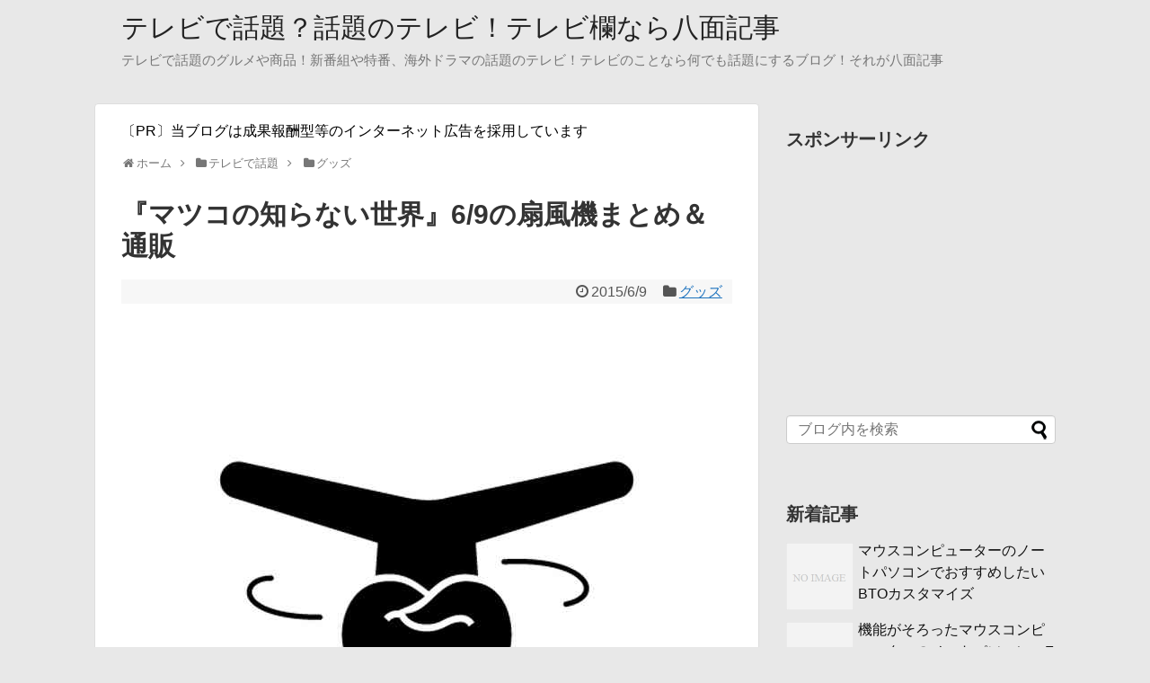

--- FILE ---
content_type: text/html; charset=UTF-8
request_url: https://8menkiji.com/senpuki_matsuko_tsuhan/
body_size: 24510
content:
<!DOCTYPE html>
<html lang="ja">
<head>
<meta charset="UTF-8">
<link rel="alternate" type="application/rss+xml" title="テレビで話題？話題のテレビ！テレビ欄なら八面記事 RSS Feed" href="https://8menkiji.com/feed/" />
<link rel="pingback" href="https://8menkiji.com/xmlrpc.php" />
<meta name="description" content="今回の話題は、テレビで話題のグッズ！6月9日の『マツコの知らない世界』のテーマの1つ・扇風機についてです。最新扇風機の新機能とは？家電ライター藤山さんがオススメする扇風機とは？風の質・首振りの進化・驚きのデザインとは？そして、その扇風機は、" />
<meta name="keywords" content="グッズ" />
<link rel="stylesheet" href="https://8menkiji.com/wp-content/themes/simplicity-child/style.css">
<link rel="stylesheet" href="https://8menkiji.com/wp-content/themes/simplicity/webfonts/css/font-awesome.min.css">
<link rel="stylesheet" href="https://8menkiji.com/wp-content/themes/simplicity/webfonts/icomoon/style.css">
<link rel="stylesheet" href="https://8menkiji.com/wp-content/themes/simplicity/css/extension.css">
<link rel="stylesheet" href="https://8menkiji.com/wp-content/themes/simplicity/css/responsive-pc.css">
<link rel="stylesheet" href="https://8menkiji.com/wp-content/themes/simplicity/css/print.css" type="text/css" media="print" />
  <link rel="stylesheet" href="https://8menkiji.com/wp-content/themes/simplicity/css/sns-viral-white.css">
    <meta name="viewport" content="width=1280, maximum-scale=1, user-scalable=yes">

<!-- OGP -->
<meta property="og:type" content="article">
<meta property="og:description" content="今回の話題は、テレビで話題のグッズ！6月9日の『マツコの知らない世界』のテーマの1つ・扇風機についてです。最新扇風機の新機能とは？家電ライター藤山さんがオススメする扇風機とは？風の質・首振りの進化・驚きのデザインとは？そして、その扇風機は、">
<meta property="og:title" content="『マツコの知らない世界』6/9の扇風機まとめ＆通販">
<meta property="og:url" content="https://8menkiji.com/senpuki_matsuko_tsuhan/">
<meta property="og:image" content="https://8menkiji.com/wp-content/uploads/2015/06/14d314aefa01940b22244bb648b4b963.jpg">
<meta property="og:site_name" content="テレビで話題？話題のテレビ！テレビ欄なら八面記事">
<meta property="og:locale" content="ja_JP" />
<!-- /OGP -->
<!-- Twitter Card -->
<meta name="twitter:card" content="summary_large_image">
<meta name="twitter:description" content="今回の話題は、テレビで話題のグッズ！6月9日の『マツコの知らない世界』のテーマの1つ・扇風機についてです。最新扇風機の新機能とは？家電ライター藤山さんがオススメする扇風機とは？風の質・首振りの進化・驚きのデザインとは？そして、その扇風機は、">
<meta name="twitter:title" content="『マツコの知らない世界』6/9の扇風機まとめ＆通販">
<meta name="twitter:url" content="https://8menkiji.com/senpuki_matsuko_tsuhan/">
<meta name="twitter:image" content="https://8menkiji.com/wp-content/uploads/2015/06/14d314aefa01940b22244bb648b4b963.jpg">
<meta name="twitter:domain" content="8menkiji.com">
<!-- /Twitter Card -->

<script>
  (function(i,s,o,g,r,a,m){i['GoogleAnalyticsObject']=r;i[r]=i[r]||function(){
  (i[r].q=i[r].q||[]).push(arguments)},i[r].l=1*new Date();a=s.createElement(o),
  m=s.getElementsByTagName(o)[0];a.async=1;a.src=g;m.parentNode.insertBefore(a,m)
  })(window,document,'script','//www.google-analytics.com/analytics.js','ga');

  ga('create', 'UA-45792410-4', 'auto');
  ga('send', 'pageview');

</script>

<title>『マツコの知らない世界』6/9の扇風機まとめ＆通販</title>
<meta name='robots' content='max-image-preview:large' />
	<style>img:is([sizes="auto" i], [sizes^="auto," i]) { contain-intrinsic-size: 3000px 1500px }</style>
	<link rel="alternate" type="application/rss+xml" title="テレビで話題？話題のテレビ！テレビ欄なら八面記事 &raquo; フィード" href="https://8menkiji.com/feed/" />
<link rel="alternate" type="application/rss+xml" title="テレビで話題？話題のテレビ！テレビ欄なら八面記事 &raquo; コメントフィード" href="https://8menkiji.com/comments/feed/" />
<link rel="alternate" type="application/rss+xml" title="テレビで話題？話題のテレビ！テレビ欄なら八面記事 &raquo; 『マツコの知らない世界』6/9の扇風機まとめ＆通販 のコメントのフィード" href="https://8menkiji.com/senpuki_matsuko_tsuhan/feed/" />
<script type="text/javascript">
/* <![CDATA[ */
window._wpemojiSettings = {"baseUrl":"https:\/\/s.w.org\/images\/core\/emoji\/15.0.3\/72x72\/","ext":".png","svgUrl":"https:\/\/s.w.org\/images\/core\/emoji\/15.0.3\/svg\/","svgExt":".svg","source":{"concatemoji":"https:\/\/8menkiji.com\/wp-includes\/js\/wp-emoji-release.min.js"}};
/*! This file is auto-generated */
!function(i,n){var o,s,e;function c(e){try{var t={supportTests:e,timestamp:(new Date).valueOf()};sessionStorage.setItem(o,JSON.stringify(t))}catch(e){}}function p(e,t,n){e.clearRect(0,0,e.canvas.width,e.canvas.height),e.fillText(t,0,0);var t=new Uint32Array(e.getImageData(0,0,e.canvas.width,e.canvas.height).data),r=(e.clearRect(0,0,e.canvas.width,e.canvas.height),e.fillText(n,0,0),new Uint32Array(e.getImageData(0,0,e.canvas.width,e.canvas.height).data));return t.every(function(e,t){return e===r[t]})}function u(e,t,n){switch(t){case"flag":return n(e,"\ud83c\udff3\ufe0f\u200d\u26a7\ufe0f","\ud83c\udff3\ufe0f\u200b\u26a7\ufe0f")?!1:!n(e,"\ud83c\uddfa\ud83c\uddf3","\ud83c\uddfa\u200b\ud83c\uddf3")&&!n(e,"\ud83c\udff4\udb40\udc67\udb40\udc62\udb40\udc65\udb40\udc6e\udb40\udc67\udb40\udc7f","\ud83c\udff4\u200b\udb40\udc67\u200b\udb40\udc62\u200b\udb40\udc65\u200b\udb40\udc6e\u200b\udb40\udc67\u200b\udb40\udc7f");case"emoji":return!n(e,"\ud83d\udc26\u200d\u2b1b","\ud83d\udc26\u200b\u2b1b")}return!1}function f(e,t,n){var r="undefined"!=typeof WorkerGlobalScope&&self instanceof WorkerGlobalScope?new OffscreenCanvas(300,150):i.createElement("canvas"),a=r.getContext("2d",{willReadFrequently:!0}),o=(a.textBaseline="top",a.font="600 32px Arial",{});return e.forEach(function(e){o[e]=t(a,e,n)}),o}function t(e){var t=i.createElement("script");t.src=e,t.defer=!0,i.head.appendChild(t)}"undefined"!=typeof Promise&&(o="wpEmojiSettingsSupports",s=["flag","emoji"],n.supports={everything:!0,everythingExceptFlag:!0},e=new Promise(function(e){i.addEventListener("DOMContentLoaded",e,{once:!0})}),new Promise(function(t){var n=function(){try{var e=JSON.parse(sessionStorage.getItem(o));if("object"==typeof e&&"number"==typeof e.timestamp&&(new Date).valueOf()<e.timestamp+604800&&"object"==typeof e.supportTests)return e.supportTests}catch(e){}return null}();if(!n){if("undefined"!=typeof Worker&&"undefined"!=typeof OffscreenCanvas&&"undefined"!=typeof URL&&URL.createObjectURL&&"undefined"!=typeof Blob)try{var e="postMessage("+f.toString()+"("+[JSON.stringify(s),u.toString(),p.toString()].join(",")+"));",r=new Blob([e],{type:"text/javascript"}),a=new Worker(URL.createObjectURL(r),{name:"wpTestEmojiSupports"});return void(a.onmessage=function(e){c(n=e.data),a.terminate(),t(n)})}catch(e){}c(n=f(s,u,p))}t(n)}).then(function(e){for(var t in e)n.supports[t]=e[t],n.supports.everything=n.supports.everything&&n.supports[t],"flag"!==t&&(n.supports.everythingExceptFlag=n.supports.everythingExceptFlag&&n.supports[t]);n.supports.everythingExceptFlag=n.supports.everythingExceptFlag&&!n.supports.flag,n.DOMReady=!1,n.readyCallback=function(){n.DOMReady=!0}}).then(function(){return e}).then(function(){var e;n.supports.everything||(n.readyCallback(),(e=n.source||{}).concatemoji?t(e.concatemoji):e.wpemoji&&e.twemoji&&(t(e.twemoji),t(e.wpemoji)))}))}((window,document),window._wpemojiSettings);
/* ]]> */
</script>
<style id='wp-emoji-styles-inline-css' type='text/css'>

	img.wp-smiley, img.emoji {
		display: inline !important;
		border: none !important;
		box-shadow: none !important;
		height: 1em !important;
		width: 1em !important;
		margin: 0 0.07em !important;
		vertical-align: -0.1em !important;
		background: none !important;
		padding: 0 !important;
	}
</style>
<link rel='stylesheet' id='wp-block-library-css' href='https://8menkiji.com/wp-includes/css/dist/block-library/style.min.css' type='text/css' media='all' />
<style id='classic-theme-styles-inline-css' type='text/css'>
/*! This file is auto-generated */
.wp-block-button__link{color:#fff;background-color:#32373c;border-radius:9999px;box-shadow:none;text-decoration:none;padding:calc(.667em + 2px) calc(1.333em + 2px);font-size:1.125em}.wp-block-file__button{background:#32373c;color:#fff;text-decoration:none}
</style>
<style id='global-styles-inline-css' type='text/css'>
:root{--wp--preset--aspect-ratio--square: 1;--wp--preset--aspect-ratio--4-3: 4/3;--wp--preset--aspect-ratio--3-4: 3/4;--wp--preset--aspect-ratio--3-2: 3/2;--wp--preset--aspect-ratio--2-3: 2/3;--wp--preset--aspect-ratio--16-9: 16/9;--wp--preset--aspect-ratio--9-16: 9/16;--wp--preset--color--black: #000000;--wp--preset--color--cyan-bluish-gray: #abb8c3;--wp--preset--color--white: #ffffff;--wp--preset--color--pale-pink: #f78da7;--wp--preset--color--vivid-red: #cf2e2e;--wp--preset--color--luminous-vivid-orange: #ff6900;--wp--preset--color--luminous-vivid-amber: #fcb900;--wp--preset--color--light-green-cyan: #7bdcb5;--wp--preset--color--vivid-green-cyan: #00d084;--wp--preset--color--pale-cyan-blue: #8ed1fc;--wp--preset--color--vivid-cyan-blue: #0693e3;--wp--preset--color--vivid-purple: #9b51e0;--wp--preset--gradient--vivid-cyan-blue-to-vivid-purple: linear-gradient(135deg,rgba(6,147,227,1) 0%,rgb(155,81,224) 100%);--wp--preset--gradient--light-green-cyan-to-vivid-green-cyan: linear-gradient(135deg,rgb(122,220,180) 0%,rgb(0,208,130) 100%);--wp--preset--gradient--luminous-vivid-amber-to-luminous-vivid-orange: linear-gradient(135deg,rgba(252,185,0,1) 0%,rgba(255,105,0,1) 100%);--wp--preset--gradient--luminous-vivid-orange-to-vivid-red: linear-gradient(135deg,rgba(255,105,0,1) 0%,rgb(207,46,46) 100%);--wp--preset--gradient--very-light-gray-to-cyan-bluish-gray: linear-gradient(135deg,rgb(238,238,238) 0%,rgb(169,184,195) 100%);--wp--preset--gradient--cool-to-warm-spectrum: linear-gradient(135deg,rgb(74,234,220) 0%,rgb(151,120,209) 20%,rgb(207,42,186) 40%,rgb(238,44,130) 60%,rgb(251,105,98) 80%,rgb(254,248,76) 100%);--wp--preset--gradient--blush-light-purple: linear-gradient(135deg,rgb(255,206,236) 0%,rgb(152,150,240) 100%);--wp--preset--gradient--blush-bordeaux: linear-gradient(135deg,rgb(254,205,165) 0%,rgb(254,45,45) 50%,rgb(107,0,62) 100%);--wp--preset--gradient--luminous-dusk: linear-gradient(135deg,rgb(255,203,112) 0%,rgb(199,81,192) 50%,rgb(65,88,208) 100%);--wp--preset--gradient--pale-ocean: linear-gradient(135deg,rgb(255,245,203) 0%,rgb(182,227,212) 50%,rgb(51,167,181) 100%);--wp--preset--gradient--electric-grass: linear-gradient(135deg,rgb(202,248,128) 0%,rgb(113,206,126) 100%);--wp--preset--gradient--midnight: linear-gradient(135deg,rgb(2,3,129) 0%,rgb(40,116,252) 100%);--wp--preset--font-size--small: 13px;--wp--preset--font-size--medium: 20px;--wp--preset--font-size--large: 36px;--wp--preset--font-size--x-large: 42px;--wp--preset--spacing--20: 0.44rem;--wp--preset--spacing--30: 0.67rem;--wp--preset--spacing--40: 1rem;--wp--preset--spacing--50: 1.5rem;--wp--preset--spacing--60: 2.25rem;--wp--preset--spacing--70: 3.38rem;--wp--preset--spacing--80: 5.06rem;--wp--preset--shadow--natural: 6px 6px 9px rgba(0, 0, 0, 0.2);--wp--preset--shadow--deep: 12px 12px 50px rgba(0, 0, 0, 0.4);--wp--preset--shadow--sharp: 6px 6px 0px rgba(0, 0, 0, 0.2);--wp--preset--shadow--outlined: 6px 6px 0px -3px rgba(255, 255, 255, 1), 6px 6px rgba(0, 0, 0, 1);--wp--preset--shadow--crisp: 6px 6px 0px rgba(0, 0, 0, 1);}:where(.is-layout-flex){gap: 0.5em;}:where(.is-layout-grid){gap: 0.5em;}body .is-layout-flex{display: flex;}.is-layout-flex{flex-wrap: wrap;align-items: center;}.is-layout-flex > :is(*, div){margin: 0;}body .is-layout-grid{display: grid;}.is-layout-grid > :is(*, div){margin: 0;}:where(.wp-block-columns.is-layout-flex){gap: 2em;}:where(.wp-block-columns.is-layout-grid){gap: 2em;}:where(.wp-block-post-template.is-layout-flex){gap: 1.25em;}:where(.wp-block-post-template.is-layout-grid){gap: 1.25em;}.has-black-color{color: var(--wp--preset--color--black) !important;}.has-cyan-bluish-gray-color{color: var(--wp--preset--color--cyan-bluish-gray) !important;}.has-white-color{color: var(--wp--preset--color--white) !important;}.has-pale-pink-color{color: var(--wp--preset--color--pale-pink) !important;}.has-vivid-red-color{color: var(--wp--preset--color--vivid-red) !important;}.has-luminous-vivid-orange-color{color: var(--wp--preset--color--luminous-vivid-orange) !important;}.has-luminous-vivid-amber-color{color: var(--wp--preset--color--luminous-vivid-amber) !important;}.has-light-green-cyan-color{color: var(--wp--preset--color--light-green-cyan) !important;}.has-vivid-green-cyan-color{color: var(--wp--preset--color--vivid-green-cyan) !important;}.has-pale-cyan-blue-color{color: var(--wp--preset--color--pale-cyan-blue) !important;}.has-vivid-cyan-blue-color{color: var(--wp--preset--color--vivid-cyan-blue) !important;}.has-vivid-purple-color{color: var(--wp--preset--color--vivid-purple) !important;}.has-black-background-color{background-color: var(--wp--preset--color--black) !important;}.has-cyan-bluish-gray-background-color{background-color: var(--wp--preset--color--cyan-bluish-gray) !important;}.has-white-background-color{background-color: var(--wp--preset--color--white) !important;}.has-pale-pink-background-color{background-color: var(--wp--preset--color--pale-pink) !important;}.has-vivid-red-background-color{background-color: var(--wp--preset--color--vivid-red) !important;}.has-luminous-vivid-orange-background-color{background-color: var(--wp--preset--color--luminous-vivid-orange) !important;}.has-luminous-vivid-amber-background-color{background-color: var(--wp--preset--color--luminous-vivid-amber) !important;}.has-light-green-cyan-background-color{background-color: var(--wp--preset--color--light-green-cyan) !important;}.has-vivid-green-cyan-background-color{background-color: var(--wp--preset--color--vivid-green-cyan) !important;}.has-pale-cyan-blue-background-color{background-color: var(--wp--preset--color--pale-cyan-blue) !important;}.has-vivid-cyan-blue-background-color{background-color: var(--wp--preset--color--vivid-cyan-blue) !important;}.has-vivid-purple-background-color{background-color: var(--wp--preset--color--vivid-purple) !important;}.has-black-border-color{border-color: var(--wp--preset--color--black) !important;}.has-cyan-bluish-gray-border-color{border-color: var(--wp--preset--color--cyan-bluish-gray) !important;}.has-white-border-color{border-color: var(--wp--preset--color--white) !important;}.has-pale-pink-border-color{border-color: var(--wp--preset--color--pale-pink) !important;}.has-vivid-red-border-color{border-color: var(--wp--preset--color--vivid-red) !important;}.has-luminous-vivid-orange-border-color{border-color: var(--wp--preset--color--luminous-vivid-orange) !important;}.has-luminous-vivid-amber-border-color{border-color: var(--wp--preset--color--luminous-vivid-amber) !important;}.has-light-green-cyan-border-color{border-color: var(--wp--preset--color--light-green-cyan) !important;}.has-vivid-green-cyan-border-color{border-color: var(--wp--preset--color--vivid-green-cyan) !important;}.has-pale-cyan-blue-border-color{border-color: var(--wp--preset--color--pale-cyan-blue) !important;}.has-vivid-cyan-blue-border-color{border-color: var(--wp--preset--color--vivid-cyan-blue) !important;}.has-vivid-purple-border-color{border-color: var(--wp--preset--color--vivid-purple) !important;}.has-vivid-cyan-blue-to-vivid-purple-gradient-background{background: var(--wp--preset--gradient--vivid-cyan-blue-to-vivid-purple) !important;}.has-light-green-cyan-to-vivid-green-cyan-gradient-background{background: var(--wp--preset--gradient--light-green-cyan-to-vivid-green-cyan) !important;}.has-luminous-vivid-amber-to-luminous-vivid-orange-gradient-background{background: var(--wp--preset--gradient--luminous-vivid-amber-to-luminous-vivid-orange) !important;}.has-luminous-vivid-orange-to-vivid-red-gradient-background{background: var(--wp--preset--gradient--luminous-vivid-orange-to-vivid-red) !important;}.has-very-light-gray-to-cyan-bluish-gray-gradient-background{background: var(--wp--preset--gradient--very-light-gray-to-cyan-bluish-gray) !important;}.has-cool-to-warm-spectrum-gradient-background{background: var(--wp--preset--gradient--cool-to-warm-spectrum) !important;}.has-blush-light-purple-gradient-background{background: var(--wp--preset--gradient--blush-light-purple) !important;}.has-blush-bordeaux-gradient-background{background: var(--wp--preset--gradient--blush-bordeaux) !important;}.has-luminous-dusk-gradient-background{background: var(--wp--preset--gradient--luminous-dusk) !important;}.has-pale-ocean-gradient-background{background: var(--wp--preset--gradient--pale-ocean) !important;}.has-electric-grass-gradient-background{background: var(--wp--preset--gradient--electric-grass) !important;}.has-midnight-gradient-background{background: var(--wp--preset--gradient--midnight) !important;}.has-small-font-size{font-size: var(--wp--preset--font-size--small) !important;}.has-medium-font-size{font-size: var(--wp--preset--font-size--medium) !important;}.has-large-font-size{font-size: var(--wp--preset--font-size--large) !important;}.has-x-large-font-size{font-size: var(--wp--preset--font-size--x-large) !important;}
:where(.wp-block-post-template.is-layout-flex){gap: 1.25em;}:where(.wp-block-post-template.is-layout-grid){gap: 1.25em;}
:where(.wp-block-columns.is-layout-flex){gap: 2em;}:where(.wp-block-columns.is-layout-grid){gap: 2em;}
:root :where(.wp-block-pullquote){font-size: 1.5em;line-height: 1.6;}
</style>
<script type="text/javascript" src="https://8menkiji.com/wp-includes/js/jquery/jquery.min.js" id="jquery-core-js"></script>
<script type="text/javascript" src="https://8menkiji.com/wp-includes/js/jquery/jquery-migrate.min.js" id="jquery-migrate-js"></script>
<link rel="https://api.w.org/" href="https://8menkiji.com/wp-json/" /><link rel="alternate" title="JSON" type="application/json" href="https://8menkiji.com/wp-json/wp/v2/posts/2482" /><link rel="EditURI" type="application/rsd+xml" title="RSD" href="https://8menkiji.com/xmlrpc.php?rsd" />
<meta name="generator" content="WordPress 6.7.4" />
<link rel="canonical" href="https://8menkiji.com/senpuki_matsuko_tsuhan/" />
<link rel='shortlink' href='https://8menkiji.com/?p=2482' />
<link rel="alternate" title="oEmbed (JSON)" type="application/json+oembed" href="https://8menkiji.com/wp-json/oembed/1.0/embed?url=https%3A%2F%2F8menkiji.com%2Fsenpuki_matsuko_tsuhan%2F" />
<link rel="alternate" title="oEmbed (XML)" type="text/xml+oembed" href="https://8menkiji.com/wp-json/oembed/1.0/embed?url=https%3A%2F%2F8menkiji.com%2Fsenpuki_matsuko_tsuhan%2F&#038;format=xml" />
        <!-- Copyright protection script -->
        <meta http-equiv="imagetoolbar" content="no">
        <script>
            /*<![CDATA[*/
            document.oncontextmenu = function () {
                return false;
            };
            /*]]>*/
        </script>
        <script type="text/javascript">
            /*<![CDATA[*/
            document.onselectstart = function () {
                event = event || window.event;
                var custom_input = event.target || event.srcElement;

                if (custom_input.type !== "text" && custom_input.type !== "textarea" && custom_input.type !== "password") {
                    return false;
                } else {
                    return true;
                }

            };
            if (window.sidebar) {
                document.onmousedown = function (e) {
                    var obj = e.target;
                    if (obj.tagName.toUpperCase() === 'SELECT'
                        || obj.tagName.toUpperCase() === "INPUT"
                        || obj.tagName.toUpperCase() === "TEXTAREA"
                        || obj.tagName.toUpperCase() === "PASSWORD") {
                        return true;
                    } else {
                        return false;
                    }
                };
            }
            window.onload = function () {
                document.body.style.webkitTouchCallout = 'none';
                document.body.style.KhtmlUserSelect = 'none';
            }
            /*]]>*/
        </script>
        <script type="text/javascript">
            /*<![CDATA[*/
            if (parent.frames.length > 0) {
                top.location.replace(document.location);
            }
            /*]]>*/
        </script>
        <script type="text/javascript">
            /*<![CDATA[*/
            document.ondragstart = function () {
                return false;
            };
            /*]]>*/
        </script>
        <script type="text/javascript">

            document.addEventListener('DOMContentLoaded', () => {
                const overlay = document.createElement('div');
                overlay.id = 'overlay';

                Object.assign(overlay.style, {
                    position: 'fixed',
                    top: '0',
                    left: '0',
                    width: '100%',
                    height: '100%',
                    backgroundColor: 'rgba(255, 255, 255, 0.9)',
                    display: 'none',
                    zIndex: '9999'
                });

                document.body.appendChild(overlay);

                document.addEventListener('keydown', (event) => {
                    if (event.metaKey || event.ctrlKey) {
                        overlay.style.display = 'block';
                    }
                });

                document.addEventListener('keyup', (event) => {
                    if (!event.metaKey && !event.ctrlKey) {
                        overlay.style.display = 'none';
                    }
                });
            });
        </script>
        <style type="text/css">
            * {
                -webkit-touch-callout: none;
                -webkit-user-select: none;
                -moz-user-select: none;
                user-select: none;
            }

            img {
                -webkit-touch-callout: none;
                -webkit-user-select: none;
                -moz-user-select: none;
                user-select: none;
            }

            input,
            textarea,
            select {
                -webkit-user-select: auto;
            }
        </style>
        <!-- End Copyright protection script -->

        <!-- Source hidden -->

        <style type="text/css">
a {
  color:#1e73be;
}
#sharebar {
  margin-left:-120px;
}
#header .alignleft {
  margin-right: 30px;
  max-width: none;
}
/*ブログカードをカラム幅いっぱいにする*/
.blog-card {
  width: calc(100% - 40px);
  margin: 20px;
}
@media screen and (max-width:639px){
  .article br{
    display: block;
  }
}
/*数字部分を消す*/
.social-count {
    display: none !important;
}

/*バルーンを消す*/
.arrow-box {
    display: none;
}

#sns-group-top .balloon-btn-set {
    width: auto;
}
.entry-content{
  margin-left: 0;
}
</style>
<style type="text/css" id="custom-background-css">
body.custom-background { background-color: #e8e8e8; }
</style>
	</head>
  <body class="post-template-default single single-post postid-2482 single-format-standard custom-background">
    <div id="container">

      <!-- header -->
      <div id="header" class="clearfix">
        <div id="header-in">

                    <div id="h-top">
            
            <div class="alignleft top-title-catchphrase">
              <!-- サイトのタイトル -->
<p id="site-title">
  <a href="https://8menkiji.com/">テレビで話題？話題のテレビ！テレビ欄なら八面記事</a></p>
<!-- サイトの概要 -->
<p id="site-description">
  テレビで話題のグルメや商品！新番組や特番、海外ドラマの話題のテレビ！テレビのことなら何でも話題にするブログ！それが八面記事</p>
            </div>

            <div class="alignright top-sns-follows">
                          </div>

          </div><!-- /#h-top -->
        </div><!-- /#header-in -->
      </div><!-- /#header -->

      
      <!-- 本体部分 -->
      <div id="body">
        <div id="body-in">

          
          <!-- main -->
          <div id="main">


<!--以下スマホ記事トップ広告追加-->
    
<span style="margin-bottom:1em;display:inline-block;">〔PR〕当ブログは成果報酬型等のインターネット広告を採用しています</span>
<!--以上スマホ記事トップ広告追加-->

  <div id="breadcrumb" class="breadcrumb-category"><div itemtype="http://data-vocabulary.org/Breadcrumb" itemscope="" class="breadcrumb-home"><span class="fa fa-home fa-fw"></span><a href="https://8menkiji.com" itemprop="url"><span itemprop="title">ホーム</span></a><span class="sp"><span class="fa fa-angle-right"></span></span></div><div itemtype="http://data-vocabulary.org/Breadcrumb" itemscope=""><span class="fa fa-folder fa-fw"></span><a href="https://8menkiji.com/category/%e3%83%86%e3%83%ac%e3%83%93%e3%81%a7%e8%a9%b1%e9%a1%8c/" itemprop="url"><span itemprop="title">テレビで話題</span></a><span class="sp"><span class="fa fa-angle-right"></span></span></div><div itemtype="http://data-vocabulary.org/Breadcrumb" itemscope=""><span class="fa fa-folder fa-fw"></span><a href="https://8menkiji.com/category/%e3%83%86%e3%83%ac%e3%83%93%e3%81%a7%e8%a9%b1%e9%a1%8c/%e3%82%b0%e3%83%83%e3%82%ba/" itemprop="url"><span itemprop="title">グッズ</span></a></div></div><!-- /#breadcrumb -->  <div id="post-2482" class="post-2482 post type-post status-publish format-standard has-post-thumbnail hentry category-12 tag-tbs tag-24">
  <div class="article">
  
  <h1 class="entry-title">
        『マツコの知らない世界』6/9の扇風機まとめ＆通販      </h1>
  <p class="post-meta">
          <span class="post-date"><span class="fa fa-clock-o fa-fw"></span><time class="entry-date date published updated" datetime="2015-06-09T21:20:10+09:00">2015/6/9</time></span>
            <span class="category"><span class="fa fa-folder fa-fw"></span><a href="https://8menkiji.com/category/%e3%83%86%e3%83%ac%e3%83%93%e3%81%a7%e8%a9%b1%e9%a1%8c/%e3%82%b0%e3%83%83%e3%82%ba/" rel="category tag">グッズ</a></span>
    
    
    
      </p>

<!--以下スマホ記事トップ広告削除
  以上スマホ記事トップ広告削除-->

  
  
  
  <div id="the-content">
  <p><img fetchpriority="high" decoding="async" class="aligncenter size-large wp-image-2483" src="https://8menkiji.com/wp-content/uploads/2015/06/14d314aefa01940b22244bb648b4b963-680x680.jpg" alt="マツコの知らない世界_扇風機_テレビで話題" width="680" height="680" srcset="https://8menkiji.com/wp-content/uploads/2015/06/14d314aefa01940b22244bb648b4b963.jpg 680w, https://8menkiji.com/wp-content/uploads/2015/06/14d314aefa01940b22244bb648b4b963-300x300.jpg 300w, https://8menkiji.com/wp-content/uploads/2015/06/14d314aefa01940b22244bb648b4b963-500x500.jpg 500w, https://8menkiji.com/wp-content/uploads/2015/06/14d314aefa01940b22244bb648b4b963-100x100.jpg 100w, https://8menkiji.com/wp-content/uploads/2015/06/14d314aefa01940b22244bb648b4b963-150x150.jpg 150w" sizes="(max-width: 680px) 100vw, 680px" /></p>
<p>今回の話題は、<a href="https://8menkiji.com/category/%e3%83%86%e3%83%ac%e3%83%93%e3%81%a7%e8%a9%b1%e9%a1%8c/">テレビで話題</a>の<a href="https://8menkiji.com/category/%e3%83%86%e3%83%ac%e3%83%93%e3%81%a7%e8%a9%b1%e9%a1%8c/%e3%82%b0%e3%83%83%e3%82%ba/" rel="category tag">グッズ</a>！</p>
<p>6月9日の『<strong>マツコの知らない世界</strong>』のテーマの1つ・<strong>扇風機</strong>についてです。</p>
<p>最新扇風機の<strong>新機能</strong>とは？</p>
<p>家電ライター藤山さんが<strong>オススメ</strong>する扇風機とは？</p>
<p><strong>風</strong>の質・<strong>首振り</strong>の進化・驚きの<strong>デザイン</strong>とは？</p>
<p>そして、その扇風機は、<strong>通販</strong>可能か？</p>
<p>などなど、</p>
<p>この記事は、6/9の『マツコの世界』のテーマの1つ・扇風機に関する記事になります。</p>
  <!-- 広告 -->
                     <div class=" ad-space">
          <div class="ad-label">スポンサーリンク</div>
          <div class="ad-pc adsense-336"><div class="widget-ad">336</div>			<div class="textwidget"><script async src="//pagead2.googlesyndication.com/pagead/js/adsbygoogle.js"></script>
<!-- 8menkiji336 -->
<ins class="adsbygoogle"
     style="display:inline-block;width:336px;height:280px"
     data-ad-client="ca-pub-3247443598231027"
     data-ad-slot="2272336999"></ins>
<script>
(adsbygoogle = window.adsbygoogle || []).push({});
</script></div>
		</div>
        </div>
            <h2>マツコの知らない世界</h2>
<p>毎週火曜の21時から、TBS系で放送されている『マツコの知らない世界』。</p>
<p>6/9（火）の世界は、「ここまで進化した！？最新の扇風機＆世界の写真集」です。</p>
<p>見所は、</p>
<blockquote><p>今が買いどき！扇風機の世界！エアコンとのW使いで電気代もお得に＆体にも良い！ここまで進化した扇風機の新機能にマツコも仰天▼世界の写真集をプレゼンのハズが…</p>
<p style="text-align: right;">YAHOO！JAPANテレビより引用</p>
</blockquote>
<p>そして、このブログ記事で注目するのは「扇風機の世界」！</p>
<p>その内容は、</p>
<blockquote><p>ここまで進化した！扇風機の世界<br />
夏は「扇風機＆エアコン」の「W使い」が大注目！「加湿器の世界」で大反響を呼んだ家電ライター藤山さんが驚愕の進化を遂げた最新扇風機とそのお得な使い方まで、一挙大公開！「風の質」「首振りの進化」「驚きのデザイン」マツコも仰天の新機能！</p>
<p style="text-align: right;">YAHOO！JAPANテレビより引用</p>
</blockquote>
<p>とのこと。</p>
<p>風の質？強い風力の扇風機？</p>
<p>首振りの進化？上を向く扇風機？</p>
<p>驚きのデザイン？</p>
<p>そして、家電ライター藤山さんが紹介する扇風機のの通販は？</p>
<p>など、この記事では、番組で紹介される扇風機をまとめて紹介します。</p>
<h2>ドウシシャ DCモーターフォールディングファン</h2>
<p>最初に紹介されたのは、スキマにも収納できる、折りたためる扇風機。</p>
<p>ドウシシャの「DCモーターフォールディングファン」です。</p>
<div class="afbox">
<p>「DCモーターフォールディングファン」を</p>
<div class="afimagebox"><a href="//af.moshimo.com/af/c/click?a_id=469117&amp;p_id=170&amp;pc_id=185&amp;pl_id=4062&amp;url=http://www.amazon.co.jp/dp/B00WMNRD44" target="_blank"><img decoding="async" style="border: none;" src="https://images-fe.ssl-images-amazon.com/images/I/318uJpme8HL._SL160_.jpg" alt="" /></a><img decoding="async" style="border: 0px;" src="//i.moshimo.com/af/i/impression?a_id=469117&amp;p_id=170&amp;pc_id=185&amp;pl_id=4062" alt="" width="1" height="1" /></div>
<div class="aftextbox">
<ul class="kaerebatextlink">
<li class="shoplinkamazon"><a title="アマゾン" href="//af.moshimo.com/af/c/assignment/external?a_id=469117&amp;p_id=170&amp;pc_id=185&amp;pl_id=4062&amp;s_v=b5Rz2P0601xu&amp;url=http%3A%2F%2Fwww.amazon.co.jp%2Fgp%2Fsearch%3Fkeywords%3DDC%2583%2582%2581%255B%2583%255E%2581%255B%2583t%2583H%2581%255B%2583%258B%2583f%2583B%2583%2593%2583O%2583t%2583%2540%2583%2593%26__mk_ja_JP%3D%2583J%2583%255E%2583J%2583i" target="_blank" rel="nofollow">Amazon</a></li>
<li class="shoplinkrakuten"><a title="楽天市場" href="//af.moshimo.com/af/c/assignment/external?a_id=469115&amp;p_id=54&amp;pc_id=54&amp;pl_id=616&amp;s_v=b5Rz2P0601xu&amp;url=http%3A%2F%2Fsearch.rakuten.co.jp%2Fsearch%2Fmall%2FDC%25E3%2583%25A2%25E3%2583%25BC%25E3%2582%25BF%25E3%2583%25BC%25E3%2583%2595%25E3%2582%25A9%25E3%2583%25BC%25E3%2583%25AB%25E3%2583%2587%25E3%2582%25A3%25E3%2583%25B3%25E3%2582%25B0%25E3%2583%2595%25E3%2582%25A1%25E3%2583%25B3%2F-%2Ff.1-p.1-s.1-sf.0-st.A-v.2%3Fx%3D0" target="_blank" rel="nofollow">楽天市場</a></li>
<li class="shoplinkyahoo"><a title="Yahooショッピング" href="//ck.jp.ap.valuecommerce.com/servlet/referral?sid=3165748&amp;pid=883314421&amp;vc_url=http%3A%2F%2Fsearch.shopping.yahoo.co.jp%2Fsearch%3Fp%3DDC%25E3%2583%25A2%25E3%2583%25BC%25E3%2582%25BF%25E3%2583%25BC%25E3%2583%2595%25E3%2582%25A9%25E3%2583%25BC%25E3%2583%25AB%25E3%2583%2587%25E3%2582%25A3%25E3%2583%25B3%25E3%2582%25B0%25E3%2583%2595%25E3%2582%25A1%25E3%2583%25B3" target="_blank">Yahooショッピング<img decoding="async" src="//ad.jp.ap.valuecommerce.com/servlet/gifbanner?sid=3165748&amp;pid=883314421" alt="" width="1" height="1" /></a></li>
</ul>
</div>
</div>
<h2>イデア BRUNOノスタルファン</h2>
<p>なつかしい見た目で目を引いていたのは、イデアインターナショナルの「BRUNO ノスタルファン（Nostal Fan）」。</p>
<div class="afbox">
<p>「イデア ノスタルファン」を</p>
<div class="afimagebox"><a target="_blank" href="//af.moshimo.com/af/c/click?a_id=469117&amp;p_id=170&amp;pc_id=185&amp;pl_id=4062&amp;url=http://www.amazon.co.jp/dp/B00V55GYYA"><img decoding="async" src="https://images-fe.ssl-images-amazon.com/images/I/31GVpl7pJyL._SL160_.jpg" alt="" style="border: none;" /></a><img loading="lazy" decoding="async" src="//i.moshimo.com/af/i/impression?a_id=469117&amp;p_id=170&amp;pc_id=185&amp;pl_id=4062" alt="" width="1" height="1" style="border: 0px;" /></div>
<div class="aftextbox">
<ul class="kaerebatextlink" >
<li class="shoplinkamazon"><a href="//af.moshimo.com/af/c/assignment/external?a_id=469117&#038;p_id=170&#038;pc_id=185&#038;pl_id=4062&#038;s_v=b5Rz2P0601xu&#038;url=http%3A%2F%2Fwww.amazon.co.jp%2Fgp%2Fsearch%3Fkeywords%3D%2583C%2583f%2583A%2581%2540%2583m%2583X%2583%255E%2583%258B%2583t%2583%2540%2583%2593%26__mk_ja_JP%3D%2583J%2583%255E%2583J%2583i" rel="nofollow" target="_blank" title="アマゾン" >Amazon</a></li>
<li class="shoplinkrakuten"><a href="//af.moshimo.com/af/c/assignment/external?a_id=469115&#038;p_id=54&#038;pc_id=54&#038;pl_id=616&#038;s_v=b5Rz2P0601xu&#038;url=http%3A%2F%2Fsearch.rakuten.co.jp%2Fsearch%2Fmall%2F%25E3%2582%25A4%25E3%2583%2587%25E3%2582%25A2%25E3%2580%2580%25E3%2583%258E%25E3%2582%25B9%25E3%2582%25BF%25E3%2583%25AB%25E3%2583%2595%25E3%2582%25A1%25E3%2583%25B3%2F-%2Ff.1-p.1-s.1-sf.0-st.A-v.2%3Fx%3D0" rel="nofollow" target="_blank" title="楽天市場" >楽天市場</a></li>
<li class="shoplinkyahoo"><a href="//ck.jp.ap.valuecommerce.com/servlet/referral?sid=3165748&#038;pid=883314421&#038;vc_url=http%3A%2F%2Fsearch.shopping.yahoo.co.jp%2Fsearch%3Fp%3D%25E3%2582%25A4%25E3%2583%2587%25E3%2582%25A2%25E3%2580%2580%25E3%2583%258E%25E3%2582%25B9%25E3%2582%25BF%25E3%2583%25AB%25E3%2583%2595%25E3%2582%25A1%25E3%2583%25B3" target="_blank" title="Yahooショッピング" >Yahooショッピング<img loading="lazy" decoding="async" src="//ad.jp.ap.valuecommerce.com/servlet/gifbanner?sid=3165748&#038;pid=883314421" height="1" width="1"></a></li>
</ul>
</div>
</div>
<h2>山善 BD301</h2>
<div class="afbox">
<p>「山善 BD301」を</p>
<div class="afimagebox"><a href="//af.moshimo.com/af/c/click?a_id=469117&amp;p_id=170&amp;pc_id=185&amp;pl_id=4062&amp;url=http://www.amazon.co.jp/dp/B00JO9ICOE" target="_blank"><img decoding="async" style="border: none;" src="https://images-fe.ssl-images-amazon.com/images/I/41FyMT7QNYL._SL160_.jpg" alt="" /></a><img decoding="async" style="border: 0px;" src="//i.moshimo.com/af/i/impression?a_id=469117&amp;p_id=170&amp;pc_id=185&amp;pl_id=4062" alt="" width="1" height="1" /></div>
<div class="aftextbox">
<ul class="kaerebatextlink">
<li class="shoplinkamazon"><a title="アマゾン" href="//af.moshimo.com/af/c/assignment/external?a_id=469117&amp;p_id=170&amp;pc_id=185&amp;pl_id=4062&amp;s_v=b5Rz2P0601xu&amp;url=http%3A%2F%2Fwww.amazon.co.jp%2Fgp%2Fsearch%3Fkeywords%3D%258ER%2591P%2520BD301%26__mk_ja_JP%3D%2583J%2583%255E%2583J%2583i" target="_blank" rel="nofollow">Amazon</a></li>
<li class="shoplinkrakuten"><a title="楽天市場" href="//af.moshimo.com/af/c/assignment/external?a_id=469115&amp;p_id=54&amp;pc_id=54&amp;pl_id=616&amp;s_v=b5Rz2P0601xu&amp;url=http%3A%2F%2Fsearch.rakuten.co.jp%2Fsearch%2Fmall%2F%25E5%25B1%25B1%25E5%2596%2584%2520BD301%2F-%2Ff.1-p.1-s.1-sf.0-st.A-v.2%3Fx%3D0" target="_blank" rel="nofollow">楽天市場</a></li>
<li class="shoplinkyahoo"><a title="Yahooショッピング" href="//ck.jp.ap.valuecommerce.com/servlet/referral?sid=3165748&amp;pid=883314421&amp;vc_url=http%3A%2F%2Fsearch.shopping.yahoo.co.jp%2Fsearch%3Fp%3D%25E5%25B1%25B1%25E5%2596%2584%2520BD301" target="_blank">Yahooショッピング<img decoding="async" src="//ad.jp.ap.valuecommerce.com/servlet/gifbanner?sid=3165748&amp;pid=883314421" alt="" width="1" height="1" /></a></li>
</ul>
</div>
</div>
<h2>ダイソン ピュアクール</h2>
<p>続いては、ダイソン（dyson）の「ピュアクール（Pure Cool）」。</p>
<div class="afbox">
<p>「dyson Pure Cool」を</p>
<div class="afimagebox"><a href="//af.moshimo.com/af/c/click?a_id=469117&amp;p_id=170&amp;pc_id=185&amp;pl_id=4062&amp;url=http://www.amazon.co.jp/dp/B00URAJR9S" target="_blank"><img decoding="async" style="border: none;" src="https://images-fe.ssl-images-amazon.com/images/I/31mv1iK0beL._SL160_.jpg" alt="" /></a><img decoding="async" style="border: 0px;" src="//i.moshimo.com/af/i/impression?a_id=469117&amp;p_id=170&amp;pc_id=185&amp;pl_id=4062" alt="" width="1" height="1" /></div>
<div class="aftextbox">
<ul class="kaerebatextlink">
<li class="shoplinkamazon"><a title="アマゾン" href="//af.moshimo.com/af/c/assignment/external?a_id=469117&amp;p_id=170&amp;pc_id=185&amp;pl_id=4062&amp;s_v=b5Rz2P0601xu&amp;url=http%3A%2F%2Fwww.amazon.co.jp%2Fgp%2Fsearch%3Fkeywords%3Ddyson%2520Pure%2520Cool%26__mk_ja_JP%3D%2583J%2583%255E%2583J%2583i" target="_blank" rel="nofollow">Amazon</a></li>
<li class="shoplinkrakuten"><a title="楽天市場" href="//af.moshimo.com/af/c/assignment/external?a_id=469115&amp;p_id=54&amp;pc_id=54&amp;pl_id=616&amp;s_v=b5Rz2P0601xu&amp;url=http%3A%2F%2Fsearch.rakuten.co.jp%2Fsearch%2Fmall%2Fdyson%2520Pure%2520Cool%2F-%2Ff.1-p.1-s.1-sf.0-st.A-v.2%3Fx%3D0" target="_blank" rel="nofollow">楽天市場</a></li>
<li class="shoplinkyahoo"><a title="Yahooショッピング" href="//ck.jp.ap.valuecommerce.com/servlet/referral?sid=3165748&amp;pid=883314421&amp;vc_url=http%3A%2F%2Fsearch.shopping.yahoo.co.jp%2Fsearch%3Fp%3Ddyson%2520Pure%2520Cool" target="_blank">Yahooショッピング<img decoding="async" src="//ad.jp.ap.valuecommerce.com/servlet/gifbanner?sid=3165748&amp;pid=883314421" alt="" width="1" height="1" /></a></li>
</ul>
</div>
</div>
<h2>バルミューダ GreenFanJapan</h2>
<p>続いて紹介されたのは、バルミューダの「GreenFanJapan」。</p>
<p>独自の羽根構造で柔らかな自然風を再現しているとのこと。</p>
<div class="afbox">
<p>「バルミューダ greenfan」を</p>
<div class="afimagebox"><a href="//af.moshimo.com/af/c/click?a_id=469117&amp;p_id=170&amp;pc_id=185&amp;pl_id=4062&amp;url=http://www.amazon.co.jp/dp/B00WQIQ60C" target="_blank"><img decoding="async" style="border: none;" src="https://images-fe.ssl-images-amazon.com/images/I/318d7D5hFvL._SL160_.jpg" alt="" /></a><img decoding="async" style="border: 0px;" src="//i.moshimo.com/af/i/impression?a_id=469117&amp;p_id=170&amp;pc_id=185&amp;pl_id=4062" alt="" width="1" height="1" /></div>
<div class="aftextbox">
<ul class="kaerebatextlink">
<li class="shoplinkamazon"><a title="アマゾン" href="//af.moshimo.com/af/c/assignment/external?a_id=469117&amp;p_id=170&amp;pc_id=185&amp;pl_id=4062&amp;s_v=b5Rz2P0601xu&amp;url=http%3A%2F%2Fwww.amazon.co.jp%2Fgp%2Fsearch%3Fkeywords%3D%2583o%2583%258B%2583~%2583%2585%2581%255B%2583_%2520greenfan%26__mk_ja_JP%3D%2583J%2583%255E%2583J%2583i" target="_blank" rel="nofollow">Amazon</a></li>
<li class="shoplinkrakuten"><a title="楽天市場" href="//af.moshimo.com/af/c/assignment/external?a_id=469115&amp;p_id=54&amp;pc_id=54&amp;pl_id=616&amp;s_v=b5Rz2P0601xu&amp;url=http%3A%2F%2Fsearch.rakuten.co.jp%2Fsearch%2Fmall%2F%25E3%2583%2590%25E3%2583%25AB%25E3%2583%259F%25E3%2583%25A5%25E3%2583%25BC%25E3%2583%2580%2520greenfan%2F-%2Ff.1-p.1-s.1-sf.0-st.A-v.2%3Fx%3D0" target="_blank" rel="nofollow">楽天市場</a></li>
<li class="shoplinkyahoo"><a title="Yahooショッピング" href="//ck.jp.ap.valuecommerce.com/servlet/referral?sid=3165748&amp;pid=883314421&amp;vc_url=http%3A%2F%2Fsearch.shopping.yahoo.co.jp%2Fsearch%3Fp%3D%25E3%2583%2590%25E3%2583%25AB%25E3%2583%259F%25E3%2583%25A5%25E3%2583%25BC%25E3%2583%2580%2520greenfan" target="_blank">Yahooショッピング<img decoding="async" src="//ad.jp.ap.valuecommerce.com/servlet/gifbanner?sid=3165748&amp;pid=883314421" alt="" width="1" height="1" /></a></li>
</ul>
</div>
</div>
<h2>シャープ 3Dファン PJ-E2DBG</h2>
<p>シャープの「3Dファン」は、<a href="https://8menkiji.com/sofuki_3dfan_matsuko-senpuki/">前の記事</a>で紹介した機種。</p>
<p>首を左右だけじゃなく、90度真上にも向けられ、風を送れる扇風機です。</p>
<p>その3Dターンという首ふりは、上向きに約90°～下向き約10°。左右も約90°の動き。</p>
<p>色々な組み合わせで首を振り、部屋に空気を送り込むので、効率良く空気をかき回し、循環させてくれるとのこと。</p>
<p>また、シリーズの中には、置き場所をすぐに変えやすい、コードレスの3Dファンもあります。</p>
<div class="afbox">
<p>「3Dファン」を</p>
<div class="afimagebox"><a href="//af.moshimo.com/af/c/click?a_id=469117&amp;p_id=170&amp;pc_id=185&amp;pl_id=4062&amp;url=http://www.amazon.co.jp/dp/B00V9NGSN0" target="_blank"><img decoding="async" style="border: none;" src="https://images-fe.ssl-images-amazon.com/images/I/41gPoXXhXyL._SL160_.jpg" alt="" /></a><img decoding="async" style="border: 0px;" src="//i.moshimo.com/af/i/impression?a_id=469117&amp;p_id=170&amp;pc_id=185&amp;pl_id=4062" alt="" width="1" height="1" /></div>
<div class="aftextbox">
<ul class="kaerebatextlink">
<li class="shoplinkamazon"><a title="アマゾン" href="//af.moshimo.com/af/c/assignment/external?a_id=469117&amp;p_id=170&amp;pc_id=185&amp;pl_id=4062&amp;s_v=b5Rz2P0601xu&amp;url=http%3A%2F%2Fwww.amazon.co.jp%2Fgp%2Fsearch%3Fkeywords%3D3D%2583t%2583%2540%2583%2593%26__mk_ja_JP%3D%2583J%2583%255E%2583J%2583i" target="_blank" rel="nofollow">Amazon</a></li>
<li class="shoplinkrakuten"><a title="楽天市場" href="//af.moshimo.com/af/c/assignment/external?a_id=469115&amp;p_id=54&amp;pc_id=54&amp;pl_id=616&amp;s_v=b5Rz2P0601xu&amp;url=http%3A%2F%2Fsearch.rakuten.co.jp%2Fsearch%2Fmall%2F3D%25E3%2583%2595%25E3%2582%25A1%25E3%2583%25B3%2F-%2Ff.1-p.1-s.1-sf.0-st.A-v.2%3Fx%3D0" target="_blank" rel="nofollow">楽天市場</a></li>
<li class="shoplinkyahoo"><a title="Yahooショッピング" href="//ck.jp.ap.valuecommerce.com/servlet/referral?sid=3165748&amp;pid=883314421&amp;vc_url=http%3A%2F%2Fsearch.shopping.yahoo.co.jp%2Fsearch%3Fp%3D3D%25E3%2583%2595%25E3%2582%25A1%25E3%2583%25B3" target="_blank">Yahooショッピング<img decoding="async" src="//ad.jp.ap.valuecommerce.com/servlet/gifbanner?sid=3165748&amp;pid=883314421" alt="" width="1" height="1" /></a></li>
</ul>
</div>
</div>
<h2>三菱電機 SEASONS</h2>
<p>同じく首ふりが特徴の扇風機として紹介された扇風機は、三菱電機の「SEASONS」。</p>
<p>また、その音の静かさも特徴とのこと。</p>
<p>図書館よりも静かと言うその音で、寝室向きな扇風機のようです。</p>
<div class="afbox">「三菱電機 SEASONS」を</p>
<div class="afimagebox"><a href="//af.moshimo.com/af/c/click?a_id=469117&amp;p_id=170&amp;pc_id=185&amp;pl_id=4062&amp;url=http://www.amazon.co.jp/dp/B00VPV52Y2" target="_blank"><img decoding="async" style="border: none;" src="https://images-fe.ssl-images-amazon.com/images/I/31bsSoRauGL._SL160_.jpg" alt="" /></a><img decoding="async" style="border: 0px;" src="//i.moshimo.com/af/i/impression?a_id=469117&amp;p_id=170&amp;pc_id=185&amp;pl_id=4062" alt="" width="1" height="1" /></div>
<div class="aftextbox">
<ul class="kaerebatextlink">
<li class="shoplinkamazon"><a title="アマゾン" href="//af.moshimo.com/af/c/assignment/external?a_id=469117&amp;p_id=170&amp;pc_id=185&amp;pl_id=4062&amp;s_v=b5Rz2P0601xu&amp;url=http%3A%2F%2Fwww.amazon.co.jp%2Fgp%2Fsearch%3Fkeywords%3D%258EO%2595H%2593d%258B%2540%2520SEASONS%26__mk_ja_JP%3D%2583J%2583%255E%2583J%2583i" target="_blank" rel="nofollow">Amazon</a></li>
<li class="shoplinkrakuten"><a title="楽天市場" href="//af.moshimo.com/af/c/assignment/external?a_id=469115&amp;p_id=54&amp;pc_id=54&amp;pl_id=616&amp;s_v=b5Rz2P0601xu&amp;url=http%3A%2F%2Fsearch.rakuten.co.jp%2Fsearch%2Fmall%2F%25E4%25B8%2589%25E8%258F%25B1%25E9%259B%25BB%25E6%25A9%259F%2520SEASONS%2F-%2Ff.1-p.1-s.1-sf.0-st.A-v.2%3Fx%3D0" target="_blank" rel="nofollow">楽天市場</a></li>
<li class="shoplinkyahoo"><a title="Yahooショッピング" href="//ck.jp.ap.valuecommerce.com/servlet/referral?sid=3165748&amp;pid=883314421&amp;vc_url=http%3A%2F%2Fsearch.shopping.yahoo.co.jp%2Fsearch%3Fp%3D%25E4%25B8%2589%25E8%258F%25B1%25E9%259B%25BB%25E6%25A9%259F%2520SEASONS" target="_blank">Yahooショッピング<img decoding="async" src="//ad.jp.ap.valuecommerce.com/servlet/gifbanner?sid=3165748&amp;pid=883314421" alt="" width="1" height="1" /></a></li>
</ul>
</div>
</div>
<h2>パナソニック 創風機Q</h2>
<p><a href="https://8menkiji.com/sofuki_3dfan_matsuko-senpuki/">前の記事</a>でも紹介したパナソニックの「創風機Q」。</p>
<p>その風量の強さと、自然な風で紙風船を浮かせる扇風機として紹介されそうです。</p>
<p>その特徴と秘密は、ボールのようなかわいらしい形。</p>
<p>この形は、吸い込んだ空気を約7倍にもしてくれるように考えられたデザインとのこと。</p>
<p>さらに、その強力な風は、自由自在に送風方向が選べる球体形のため、室内の狙った場所に直線的に空気を送れるというサーキュレータの特徴を持っています。</p>
<p>また、心地よい1/fゆらぎの風を送る扇風機としての機能もあり、「創風機Q」は、1台2役にもなる扇風機のようです。</p>
<div class="afbox">
<p>「創風機」を</p>
<div class="afimagebox"><a href="//af.moshimo.com/af/c/click?a_id=469117&amp;p_id=170&amp;pc_id=185&amp;pl_id=4062&amp;url=http://www.amazon.co.jp/dp/B00W0XLR52" target="_blank"><img decoding="async" style="border: none;" src="https://images-fe.ssl-images-amazon.com/images/I/41CRmJT0laL._SL160_.jpg" alt="" /></a><img decoding="async" style="border: 0px;" src="//i.moshimo.com/af/i/impression?a_id=469117&amp;p_id=170&amp;pc_id=185&amp;pl_id=4062" alt="" width="1" height="1" /></div>
<div class="aftextbox">
<ul class="kaerebatextlink">
<li class="shoplinkamazon"><a title="アマゾン" href="//af.moshimo.com/af/c/assignment/external?a_id=469117&amp;p_id=170&amp;pc_id=185&amp;pl_id=4062&amp;s_v=b5Rz2P0601xu&amp;url=http%3A%2F%2Fwww.amazon.co.jp%2Fgp%2Fsearch%3Fkeywords%3D%2591n%2595%2597%258B%2540%26__mk_ja_JP%3D%2583J%2583%255E%2583J%2583i" target="_blank" rel="nofollow">Amazon</a></li>
<li class="shoplinkrakuten"><a title="楽天市場" href="//af.moshimo.com/af/c/assignment/external?a_id=469115&amp;p_id=54&amp;pc_id=54&amp;pl_id=616&amp;s_v=b5Rz2P0601xu&amp;url=http%3A%2F%2Fsearch.rakuten.co.jp%2Fsearch%2Fmall%2F%25E5%2589%25B5%25E9%25A2%25A8%25E6%25A9%259F%2F-%2Ff.1-p.1-s.1-sf.0-st.A-v.2%3Fx%3D0" target="_blank" rel="nofollow">楽天市場</a></li>
<li class="shoplinkyahoo"><a title="Yahooショッピング" href="//ck.jp.ap.valuecommerce.com/servlet/referral?sid=3165748&amp;pid=883314421&amp;vc_url=http%3A%2F%2Fsearch.shopping.yahoo.co.jp%2Fsearch%3Fp%3D%25E5%2589%25B5%25E9%25A2%25A8%25E6%25A9%259F" target="_blank">Yahooショッピング<img decoding="async" src="//ad.jp.ap.valuecommerce.com/servlet/gifbanner?sid=3165748&amp;pid=883314421" alt="" width="1" height="1" /></a></li>
</ul>
</div>
</div>
<h2>まとめ</h2>
<p>この記事では、6/9放送の『マツコの知らない世界』のテーマの1つ・扇風機の世界で紹介された扇風機についてまとめてみました。</p>
  </div>

  <!-- ページリンク -->

  
    <!-- 文章下広告 -->
                     <div class="ad-article-bottom ad-space">
<!--以下ラベル位置変更-->
          <div class="ad-left ad-pc adsense-336">
           <div class="ad-label">スポンサーリンク</div>
           <div class="widget-ad">336</div>			<div class="textwidget"><script async src="//pagead2.googlesyndication.com/pagead/js/adsbygoogle.js"></script>
<!-- 8menkiji336 -->
<ins class="adsbygoogle"
     style="display:inline-block;width:336px;height:280px"
     data-ad-client="ca-pub-3247443598231027"
     data-ad-slot="2272336999"></ins>
<script>
(adsbygoogle = window.adsbygoogle || []).push({});
</script></div>
		          </div>
          <div class="ad-right ad-pc adsense-336">
           <div class="ad-label">スポンサーリンク</div>
           <div class="widget-ad">336</div>			<div class="textwidget"><script async src="//pagead2.googlesyndication.com/pagead/js/adsbygoogle.js"></script>
<!-- 8menkiji336 -->
<ins class="adsbygoogle"
     style="display:inline-block;width:336px;height:280px"
     data-ad-client="ca-pub-3247443598231027"
     data-ad-slot="2272336999"></ins>
<script>
(adsbygoogle = window.adsbygoogle || []).push({});
</script></div>
		          </div>
<!--以上ラベル位置変更-->
          <div class="clear"></div>
        </div>
            
  
  <div id="sns-group" class="sns-group sns-group-bottom">
  <div class="sns-group sns-group-viral">
  <div class="sns-buttons sns-buttons-icon sns-group-viral">
    <ul class="snsb clearfix snsbs">
      	<li class="twitter-btn-icon"><a href="//twitter.com/share?text=%E3%80%8E%E3%83%9E%E3%83%84%E3%82%B3%E3%81%AE%E7%9F%A5%E3%82%89%E3%81%AA%E3%81%84%E4%B8%96%E7%95%8C%E3%80%8F6%2F9%E3%81%AE%E6%89%87%E9%A2%A8%E6%A9%9F%E3%81%BE%E3%81%A8%E3%82%81%EF%BC%86%E9%80%9A%E8%B2%A9&amp;url=https%3A%2F%2F8menkiji.com%2Fsenpuki_matsuko_tsuhan%2F" class="twitter-btn-icon-link" target="blank" rel="nofollow"><span class="social-icon icon-twitter"></span><!-- <span class="social-count twitter-count"><span class="fa fa-spinner fa-pulse"></span></span> --></a></li>
          	<li class="facebook-btn-icon"><a href="//www.facebook.com/sharer/sharer.php?u=https://8menkiji.com/senpuki_matsuko_tsuhan/&amp;t=%E3%80%8E%E3%83%9E%E3%83%84%E3%82%B3%E3%81%AE%E7%9F%A5%E3%82%89%E3%81%AA%E3%81%84%E4%B8%96%E7%95%8C%E3%80%8F6%2F9%E3%81%AE%E6%89%87%E9%A2%A8%E6%A9%9F%E3%81%BE%E3%81%A8%E3%82%81%EF%BC%86%E9%80%9A%E8%B2%A9" class="facebook-btn-icon-link" target="blank" rel="nofollow"><span class="social-icon icon-facebook"></span><span class="social-count facebook-count"><span class="fa fa-spinner fa-pulse"></span></span></a></li>
              	<li class="hatena-btn-icon">    <a href="//b.hatena.ne.jp/add?mode=confirm&amp;url=https%3A%2F%2F8menkiji.com%2Fsenpuki_matsuko_tsuhan%2F&amp;title=%E3%80%8E%E3%83%9E%E3%83%84%E3%82%B3%E3%81%AE%E7%9F%A5%E3%82%89%E3%81%AA%E3%81%84%E4%B8%96%E7%95%8C%E3%80%8F6%2F9%E3%81%AE%E6%89%87%E9%A2%A8%E6%A9%9F%E3%81%BE%E3%81%A8%E3%82%81%EF%BC%86%E9%80%9A%E8%B2%A9" class="hatena-btn-icon-link" target="blank" rel="nofollow"><span class="social-icon icon-hatena"></span><span class="social-count hatebu-count"><span class="fa fa-spinner fa-pulse"></span></span></a></li>
          	<li class="pocket-btn-icon"><a href="//getpocket.com/edit?url=https://8menkiji.com/senpuki_matsuko_tsuhan/" class="pocket-btn-icon-link" target="blank" rel="nofollow"><span class="social-icon icon-pocket"></span><span class="social-count pocket-count"><span class="fa fa-spinner fa-pulse"></span></span></a></li>
                      </ul>
</div>
</div>
    </div>

<!--以上以下投稿SNSボタン下ウイジェット移動-->

 <p class="footer-post-meta">

        <span class="post-tag"><span class="fa fa-tag fa-fw"></span><a href="https://8menkiji.com/tag/tbs/" rel="tag">TBS</a>, <a href="https://8menkiji.com/tag/%e3%83%9e%e3%83%84%e3%82%b3%e3%81%ae%e7%9f%a5%e3%82%89%e3%81%aa%e3%81%84%e4%b8%96%e7%95%8c/" rel="tag">マツコの知らない世界</a></span>
    
    
    
      </p>

<!--投稿SNSボタン下ウイジェット移動追加-->
        
<!--以下ページナビ追加-->
      <!-- post navigation -->
<div class="navigation">
      <div class="prev"><a href="https://8menkiji.com/sofuki_3dfan_matsuko-senpuki/" rel="prev"><span class="fa fa-arrow-left fa-2x pull-left"></span>パナ創風機＆シャープ3Dファンは?『マツコの知らない世界』6/9 扇風機の世界とその通販</a></div>
      <div class="next"><a href="https://8menkiji.com/hirunandesu_kaden_matome_tsuhan/" rel="next"><span class="fa fa-arrow-right fa-2x pull-left"></span>『ヒルナンデス』6/10家電まとめ＆通販　象印除湿器・トースターなど</a></div>
  </div>
<!-- /post navigation --><!--以上ページナビ追加-->

  </div><!-- .article -->
  </div><!-- .post -->
      <section id="under-entry-body">

            <div id="related-entries">
        <h3>関連記事</h3>
                <div class="related-entry cf">
      <div class="related-entry-thumb">
        <a href="https://8menkiji.com/%e3%83%90%e3%82%a4%e3%82%ad%e3%83%b3%e3%82%b0629%e3%81%ae%e7%bf%92%e3%81%84%e4%ba%8b%e3%83%9d%e3%83%bc%e3%82%bb%e3%83%a9%e3%83%bc%e3%83%84-%e8%96%ac%e8%86%b3%e6%96%99%e7%90%86%e6%95%99%e5%ae%a4/" title="バイキング6/29の習い事@ポーセラーツ 薬膳料理教室 手作りせっけん 英語落語 彫紙アート">
                <img width="100" height="100" src="https://8menkiji.com/wp-content/uploads/2015/06/23ae33487068e02cfdefcbdb52831e13-100x100.png" class="related-entry-thumb-image wp-post-image" alt="バイキング6/29の習い事@ポーセラーツ 薬膳料理教室 手作りせっけん 英語落語 彫紙アート" decoding="async" loading="lazy" srcset="https://8menkiji.com/wp-content/uploads/2015/06/23ae33487068e02cfdefcbdb52831e13-100x100.png 100w, https://8menkiji.com/wp-content/uploads/2015/06/23ae33487068e02cfdefcbdb52831e13-300x300.png 300w, https://8menkiji.com/wp-content/uploads/2015/06/23ae33487068e02cfdefcbdb52831e13-500x500.png 500w, https://8menkiji.com/wp-content/uploads/2015/06/23ae33487068e02cfdefcbdb52831e13.png 680w, https://8menkiji.com/wp-content/uploads/2015/06/23ae33487068e02cfdefcbdb52831e13-150x150.png 150w" sizes="auto, (max-width: 100px) 100vw, 100px" />                </a>
      </div><!-- /.related-entry-thumb -->

      <div class="related-entry-content">
        <h4 class="related-entry-title">
          <a href="https://8menkiji.com/%e3%83%90%e3%82%a4%e3%82%ad%e3%83%b3%e3%82%b0629%e3%81%ae%e7%bf%92%e3%81%84%e4%ba%8b%e3%83%9d%e3%83%bc%e3%82%bb%e3%83%a9%e3%83%bc%e3%83%84-%e8%96%ac%e8%86%b3%e6%96%99%e7%90%86%e6%95%99%e5%ae%a4/" class="related-entry-title-link" title="バイキング6/29の習い事@ポーセラーツ 薬膳料理教室 手作りせっけん 英語落語 彫紙アート">
          バイキング6/29の習い事@ポーセラーツ 薬膳料理教室 手作りせっけん 英語落語 彫紙アート          </a></h4>
        <p class="related-entry-snippet">
       

6月29日の『バイキング』は、主婦に人気の習い事。

人気のカルチャースクールBEST5とは？

ポーセラーツ？ポーセリンアート・ペインティング？

薬膳料理？
...</p>

                <p class="related-entry-read"><a href="https://8menkiji.com/%e3%83%90%e3%82%a4%e3%82%ad%e3%83%b3%e3%82%b0629%e3%81%ae%e7%bf%92%e3%81%84%e4%ba%8b%e3%83%9d%e3%83%bc%e3%82%bb%e3%83%a9%e3%83%bc%e3%83%84-%e8%96%ac%e8%86%b3%e6%96%99%e7%90%86%e6%95%99%e5%ae%a4/">記事を読む</a></p>
        
      </div><!-- /.related-entry-content -->
    </div><!-- /.elated-entry -->

      <div class="related-entry cf">
      <div class="related-entry-thumb">
        <a href="https://8menkiji.com/soratetsu_yoshinagayoichi_crossroad/" title="空鉄の吉永陽一が『クロスロード』4/4に！空から見る鉄道写真・空鉄とは？">
                <img width="100" height="100" src="https://8menkiji.com/wp-content/uploads/2015/04/ff8fa2b9b7fa43edf75e139467aed776-100x100.png" class="related-entry-thumb-image wp-post-image" alt="空鉄の吉永陽一が『クロスロード』4/4に！空から見る鉄道写真・空鉄とは？" decoding="async" loading="lazy" srcset="https://8menkiji.com/wp-content/uploads/2015/04/ff8fa2b9b7fa43edf75e139467aed776-100x100.png 100w, https://8menkiji.com/wp-content/uploads/2015/04/ff8fa2b9b7fa43edf75e139467aed776-300x300.png 300w, https://8menkiji.com/wp-content/uploads/2015/04/ff8fa2b9b7fa43edf75e139467aed776-500x500.png 500w, https://8menkiji.com/wp-content/uploads/2015/04/ff8fa2b9b7fa43edf75e139467aed776.png 680w, https://8menkiji.com/wp-content/uploads/2015/04/ff8fa2b9b7fa43edf75e139467aed776-150x150.png 150w" sizes="auto, (max-width: 100px) 100vw, 100px" />                </a>
      </div><!-- /.related-entry-thumb -->

      <div class="related-entry-content">
        <h4 class="related-entry-title">
          <a href="https://8menkiji.com/soratetsu_yoshinagayoichi_crossroad/" class="related-entry-title-link" title="空鉄の吉永陽一が『クロスロード』4/4に！空から見る鉄道写真・空鉄とは？">
          空鉄の吉永陽一が『クロスロード』4/4に！空から見る鉄道写真・空鉄とは？          </a></h4>
        <p class="related-entry-snippet">
       

今回の話題は、テレビで話題のグッズと人。

4月4日の『クロスロード！』に登場する吉永陽一さんと『空鉄（そらてつ）』についてです。

2013年の鉄道関係書籍ランキングダ...</p>

                <p class="related-entry-read"><a href="https://8menkiji.com/soratetsu_yoshinagayoichi_crossroad/">記事を読む</a></p>
        
      </div><!-- /.related-entry-content -->
    </div><!-- /.elated-entry -->

      <div class="related-entry cf">
      <div class="related-entry-thumb">
        <a href="https://8menkiji.com/%e6%89%80%e3%81%95%e3%82%93%e3%81%ae%e3%83%8b%e3%83%83%e3%83%9d%e3%83%b3%e3%81%ae%e5%87%ba%e7%95%aasuwada%e7%88%aa%e5%88%87%e3%82%8a%e9%80%9a%e8%b2%a9/" title="スワダSUWADA爪切り=通販可！所さんのニッポンの出番 諏訪田@新潟三条の高級爪切りの口コミ">
                <img width="100" height="100" src="https://8menkiji.com/wp-content/uploads/2016/02/e879db3cf3689bbd320e54c3e699cb24-100x100.png" class="related-entry-thumb-image wp-post-image" alt="スワダSUWADA爪切り=通販可！所さんのニッポンの出番 諏訪田@新潟三条の高級爪切りの口コミ" decoding="async" loading="lazy" srcset="https://8menkiji.com/wp-content/uploads/2016/02/e879db3cf3689bbd320e54c3e699cb24-100x100.png 100w, https://8menkiji.com/wp-content/uploads/2016/02/e879db3cf3689bbd320e54c3e699cb24-300x300.png 300w, https://8menkiji.com/wp-content/uploads/2016/02/e879db3cf3689bbd320e54c3e699cb24-500x500.png 500w, https://8menkiji.com/wp-content/uploads/2016/02/e879db3cf3689bbd320e54c3e699cb24.png 680w, https://8menkiji.com/wp-content/uploads/2016/02/e879db3cf3689bbd320e54c3e699cb24-150x150.png 150w" sizes="auto, (max-width: 100px) 100vw, 100px" />                </a>
      </div><!-- /.related-entry-thumb -->

      <div class="related-entry-content">
        <h4 class="related-entry-title">
          <a href="https://8menkiji.com/%e6%89%80%e3%81%95%e3%82%93%e3%81%ae%e3%83%8b%e3%83%83%e3%83%9d%e3%83%b3%e3%81%ae%e5%87%ba%e7%95%aasuwada%e7%88%aa%e5%88%87%e3%82%8a%e9%80%9a%e8%b2%a9/" class="related-entry-title-link" title="スワダSUWADA爪切り=通販可！所さんのニッポンの出番 諏訪田@新潟三条の高級爪切りの口コミ">
          スワダSUWADA爪切り=通販可！所さんのニッポンの出番 諏訪田@新潟三条の高級爪切りの口コミ          </a></h4>
        <p class="related-entry-snippet">
       SUWADA（スワダ）の爪切りが『所さんのニッポンの出番』2/16に登場。

その爪切りは通販で買える？

驚異の切れ味を誇る高級爪切り？

口コミは？

新潟・三条の諏...</p>

                <p class="related-entry-read"><a href="https://8menkiji.com/%e6%89%80%e3%81%95%e3%82%93%e3%81%ae%e3%83%8b%e3%83%83%e3%83%9d%e3%83%b3%e3%81%ae%e5%87%ba%e7%95%aasuwada%e7%88%aa%e5%88%87%e3%82%8a%e9%80%9a%e8%b2%a9/">記事を読む</a></p>
        
      </div><!-- /.related-entry-content -->
    </div><!-- /.elated-entry -->

      <div class="related-entry cf">
      <div class="related-entry-thumb">
        <a href="https://8menkiji.com/smastation%e6%9c%80%e6%96%b0%e3%82%a2%e3%82%a4%e3%83%87%e3%82%a2%e6%96%87%e6%88%bf%e5%85%b7%e3%81%be%e3%81%a8%e3%82%81%e9%80%9a%e8%b2%a9/" title="スマステ 最新アイデア文房具 まとめ＆通販 SmaSTATION 手帳・電子ホワイトボードマーカー・ジップケーブルポーチ・しおり付ブックカバーなど">
                <img width="100" height="100" src="https://8menkiji.com/wp-content/uploads/2015/10/ed310da8caff529a0147e7e051407c32-100x100.png" class="related-entry-thumb-image wp-post-image" alt="スマステ 最新アイデア文房具 まとめ＆通販 SmaSTATION 手帳・電子ホワイトボードマーカー・ジップケーブルポーチ・しおり付ブックカバーなど" decoding="async" loading="lazy" srcset="https://8menkiji.com/wp-content/uploads/2015/10/ed310da8caff529a0147e7e051407c32-100x100.png 100w, https://8menkiji.com/wp-content/uploads/2015/10/ed310da8caff529a0147e7e051407c32-300x300.png 300w, https://8menkiji.com/wp-content/uploads/2015/10/ed310da8caff529a0147e7e051407c32-500x500.png 500w, https://8menkiji.com/wp-content/uploads/2015/10/ed310da8caff529a0147e7e051407c32.png 680w, https://8menkiji.com/wp-content/uploads/2015/10/ed310da8caff529a0147e7e051407c32-150x150.png 150w" sizes="auto, (max-width: 100px) 100vw, 100px" />                </a>
      </div><!-- /.related-entry-thumb -->

      <div class="related-entry-content">
        <h4 class="related-entry-title">
          <a href="https://8menkiji.com/smastation%e6%9c%80%e6%96%b0%e3%82%a2%e3%82%a4%e3%83%87%e3%82%a2%e6%96%87%e6%88%bf%e5%85%b7%e3%81%be%e3%81%a8%e3%82%81%e9%80%9a%e8%b2%a9/" class="related-entry-title-link" title="スマステ 最新アイデア文房具 まとめ＆通販 SmaSTATION 手帳・電子ホワイトボードマーカー・ジップケーブルポーチ・しおり付ブックカバーなど">
          スマステ 最新アイデア文房具 まとめ＆通販 SmaSTATION 手帳・電子ホワイトボードマーカー・ジップケーブルポーチ・しおり付ブックカバーなど          </a></h4>
        <p class="related-entry-snippet">
       『スマステ』10/10のテーマは、最新アイデア文房具や最新手帳。

その文房具や手帳は、通販で買える？

銀座伊東屋の最新手帳とは？

電子ホワイトボードマーカー・Equil...</p>

                <p class="related-entry-read"><a href="https://8menkiji.com/smastation%e6%9c%80%e6%96%b0%e3%82%a2%e3%82%a4%e3%83%87%e3%82%a2%e6%96%87%e6%88%bf%e5%85%b7%e3%81%be%e3%81%a8%e3%82%81%e9%80%9a%e8%b2%a9/">記事を読む</a></p>
        
      </div><!-- /.related-entry-content -->
    </div><!-- /.elated-entry -->

      <div class="related-entry cf">
      <div class="related-entry-thumb">
        <a href="https://8menkiji.com/%e4%b8%96%e7%95%8c%e4%b8%80%e5%8f%97%e3%81%91%e3%81%9f%e3%81%84%e6%8e%88%e6%a5%ad-%e3%82%b0%e3%83%83%e3%83%89%e3%83%87%e3%82%b6%e3%82%a4%e3%83%b3%e6%9c%80%e6%96%b0%e7%89%88%e3%81%be%e3%81%a8%e3%82%81/" title="世界一受けたい授業 グッドデザイン最新版まとめ＆通販 360度スーツケース・今治タオル・楕円グリップバットなど">
                <img width="100" height="100" src="https://8menkiji.com/wp-content/uploads/2015/11/7cbe60c7857947070c3b344cdbf490d1-100x100.png" class="related-entry-thumb-image wp-post-image" alt="世界一受けたい授業 グッドデザイン最新版まとめ＆通販 360度スーツケース・今治タオル・楕円グリップバットなど" decoding="async" loading="lazy" srcset="https://8menkiji.com/wp-content/uploads/2015/11/7cbe60c7857947070c3b344cdbf490d1-100x100.png 100w, https://8menkiji.com/wp-content/uploads/2015/11/7cbe60c7857947070c3b344cdbf490d1-300x300.png 300w, https://8menkiji.com/wp-content/uploads/2015/11/7cbe60c7857947070c3b344cdbf490d1-150x150.png 150w" sizes="auto, (max-width: 100px) 100vw, 100px" />                </a>
      </div><!-- /.related-entry-thumb -->

      <div class="related-entry-content">
        <h4 class="related-entry-title">
          <a href="https://8menkiji.com/%e4%b8%96%e7%95%8c%e4%b8%80%e5%8f%97%e3%81%91%e3%81%9f%e3%81%84%e6%8e%88%e6%a5%ad-%e3%82%b0%e3%83%83%e3%83%89%e3%83%87%e3%82%b6%e3%82%a4%e3%83%b3%e6%9c%80%e6%96%b0%e7%89%88%e3%81%be%e3%81%a8%e3%82%81/" class="related-entry-title-link" title="世界一受けたい授業 グッドデザイン最新版まとめ＆通販 360度スーツケース・今治タオル・楕円グリップバットなど">
          世界一受けたい授業 グッドデザイン最新版まとめ＆通販 360度スーツケース・今治タオル・楕円グリップバットなど          </a></h4>
        <p class="related-entry-snippet">
       『世界一受けたい授業』11/7のテーマの1つは最新グッドデザイン賞。

2015年の最新グッドデザイン賞とは？

そして、そのアイデア商品は通販・お取り寄せで買える？

36...</p>

                <p class="related-entry-read"><a href="https://8menkiji.com/%e4%b8%96%e7%95%8c%e4%b8%80%e5%8f%97%e3%81%91%e3%81%9f%e3%81%84%e6%8e%88%e6%a5%ad-%e3%82%b0%e3%83%83%e3%83%89%e3%83%87%e3%82%b6%e3%82%a4%e3%83%b3%e6%9c%80%e6%96%b0%e7%89%88%e3%81%be%e3%81%a8%e3%82%81/">記事を読む</a></p>
        
      </div><!-- /.related-entry-content -->
    </div><!-- /.elated-entry -->

      <div class="related-entry cf">
      <div class="related-entry-thumb">
        <a href="https://8menkiji.com/%e6%9c%89%e5%90%89%e3%82%bc%e3%83%9f%e8%94%a6%e8%b0%b7%e5%ae%b6%e9%9b%bb%e6%8e%83%e9%99%a4%e6%a9%9fhenry%e9%80%9a%e8%b2%a9%e5%9d%82%e4%b8%8a%e5%bf%8d/" title="かわいい掃除機ヘンリーHenry通販可！坂上忍の蔦屋家電 有吉ゼミ">
                <img width="100" height="100" src="https://8menkiji.com/wp-content/uploads/2015/09/ead68389fea434b522bba42b89531dde-100x100.png" class="related-entry-thumb-image wp-post-image" alt="かわいい掃除機ヘンリーHenry通販可！坂上忍の蔦屋家電 有吉ゼミ" decoding="async" loading="lazy" srcset="https://8menkiji.com/wp-content/uploads/2015/09/ead68389fea434b522bba42b89531dde-100x100.png 100w, https://8menkiji.com/wp-content/uploads/2015/09/ead68389fea434b522bba42b89531dde-300x300.png 300w, https://8menkiji.com/wp-content/uploads/2015/09/ead68389fea434b522bba42b89531dde-500x500.png 500w, https://8menkiji.com/wp-content/uploads/2015/09/ead68389fea434b522bba42b89531dde.png 680w, https://8menkiji.com/wp-content/uploads/2015/09/ead68389fea434b522bba42b89531dde-150x150.png 150w" sizes="auto, (max-width: 100px) 100vw, 100px" />                </a>
      </div><!-- /.related-entry-thumb -->

      <div class="related-entry-content">
        <h4 class="related-entry-title">
          <a href="https://8menkiji.com/%e6%9c%89%e5%90%89%e3%82%bc%e3%83%9f%e8%94%a6%e8%b0%b7%e5%ae%b6%e9%9b%bb%e6%8e%83%e9%99%a4%e6%a9%9fhenry%e9%80%9a%e8%b2%a9%e5%9d%82%e4%b8%8a%e5%bf%8d/" class="related-entry-title-link" title="かわいい掃除機ヘンリーHenry通販可！坂上忍の蔦屋家電 有吉ゼミ">
          かわいい掃除機ヘンリーHenry通販可！坂上忍の蔦屋家電 有吉ゼミ          </a></h4>
        <p class="related-entry-snippet">
       

『有吉ゼミ』9/7のテーマは坂上忍の蔦屋家電。

掃除機のヘンリー（Henry）も登場？

その掃除機は通販で買えるか？

ハイパワーな業者用最新掃除機？

ニュ...</p>

                <p class="related-entry-read"><a href="https://8menkiji.com/%e6%9c%89%e5%90%89%e3%82%bc%e3%83%9f%e8%94%a6%e8%b0%b7%e5%ae%b6%e9%9b%bb%e6%8e%83%e9%99%a4%e6%a9%9fhenry%e9%80%9a%e8%b2%a9%e5%9d%82%e4%b8%8a%e5%bf%8d/">記事を読む</a></p>
        
      </div><!-- /.related-entry-content -->
    </div><!-- /.elated-entry -->

      <div class="related-entry cf">
      <div class="related-entry-thumb">
        <a href="https://8menkiji.com/%e3%83%9c%e3%83%bc%e3%83%ab%e3%83%9a%e3%83%b3%e3%81%be%e3%81%a8%e3%82%81_%e3%83%9e%e3%83%84%e3%82%b3%e3%81%ae%e7%9f%a5%e3%82%89%e3%81%aa%e3%81%84%e4%b8%96%e7%95%8c/" title="『マツコの知らない世界』5/26のボールペンまとめ＆通販">
                <img width="100" height="100" src="https://8menkiji.com/wp-content/uploads/2015/05/0971609658c0ea6cfcd6142d5a43bab4-100x100.png" class="related-entry-thumb-image wp-post-image" alt="『マツコの知らない世界』5/26のボールペンまとめ＆通販" decoding="async" loading="lazy" srcset="https://8menkiji.com/wp-content/uploads/2015/05/0971609658c0ea6cfcd6142d5a43bab4-100x100.png 100w, https://8menkiji.com/wp-content/uploads/2015/05/0971609658c0ea6cfcd6142d5a43bab4-300x300.png 300w, https://8menkiji.com/wp-content/uploads/2015/05/0971609658c0ea6cfcd6142d5a43bab4-500x500.png 500w, https://8menkiji.com/wp-content/uploads/2015/05/0971609658c0ea6cfcd6142d5a43bab4.png 680w, https://8menkiji.com/wp-content/uploads/2015/05/0971609658c0ea6cfcd6142d5a43bab4-150x150.png 150w" sizes="auto, (max-width: 100px) 100vw, 100px" />                </a>
      </div><!-- /.related-entry-thumb -->

      <div class="related-entry-content">
        <h4 class="related-entry-title">
          <a href="https://8menkiji.com/%e3%83%9c%e3%83%bc%e3%83%ab%e3%83%9a%e3%83%b3%e3%81%be%e3%81%a8%e3%82%81_%e3%83%9e%e3%83%84%e3%82%b3%e3%81%ae%e7%9f%a5%e3%82%89%e3%81%aa%e3%81%84%e4%b8%96%e7%95%8c/" class="related-entry-title-link" title="『マツコの知らない世界』5/26のボールペンまとめ＆通販">
          『マツコの知らない世界』5/26のボールペンまとめ＆通販          </a></h4>
        <p class="related-entry-snippet">
       

今回の話題は、テレビで話題のグッズ！

5月26日の『マツコの知らない世界』のテーマの1つ・ボールペンについてです。

一生使える高級ボールペンとは？

ボールペンマ...</p>

                <p class="related-entry-read"><a href="https://8menkiji.com/%e3%83%9c%e3%83%bc%e3%83%ab%e3%83%9a%e3%83%b3%e3%81%be%e3%81%a8%e3%82%81_%e3%83%9e%e3%83%84%e3%82%b3%e3%81%ae%e7%9f%a5%e3%82%89%e3%81%aa%e3%81%84%e4%b8%96%e7%95%8c/">記事を読む</a></p>
        
      </div><!-- /.related-entry-content -->
    </div><!-- /.elated-entry -->

      <div class="related-entry cf">
      <div class="related-entry-thumb">
        <a href="https://8menkiji.com/%e8%82%a9%e3%81%93%e3%82%8a%e3%83%bb%e6%97%a5%e6%9c%ac%e5%8f%b2%e3%83%bb%e8%82%9d%e8%87%93%e7%ad%89%e3%80%8c%e6%80%96%e3%81%84%e3%80%8d%e4%b8%96%e7%95%8c%e4%b8%80%e5%8f%97%e3%81%91%e3%81%9f%e3%81%84/" title="肩こり・日本史・肝臓等「怖い」世界一受けたい授業 1/9 まとめ">
                <img width="100" height="100" src="https://8menkiji.com/wp-content/uploads/2015/05/2c0702cf68bd20321a7963fcddffa29e-100x100.png" class="related-entry-thumb-image wp-post-image" alt="肩こり・日本史・肝臓等「怖い」世界一受けたい授業 1/9 まとめ" decoding="async" loading="lazy" srcset="https://8menkiji.com/wp-content/uploads/2015/05/2c0702cf68bd20321a7963fcddffa29e-100x100.png 100w, https://8menkiji.com/wp-content/uploads/2015/05/2c0702cf68bd20321a7963fcddffa29e-300x300.png 300w, https://8menkiji.com/wp-content/uploads/2015/05/2c0702cf68bd20321a7963fcddffa29e-500x500.png 500w, https://8menkiji.com/wp-content/uploads/2015/05/2c0702cf68bd20321a7963fcddffa29e.png 680w, https://8menkiji.com/wp-content/uploads/2015/05/2c0702cf68bd20321a7963fcddffa29e-150x150.png 150w" sizes="auto, (max-width: 100px) 100vw, 100px" />                </a>
      </div><!-- /.related-entry-thumb -->

      <div class="related-entry-content">
        <h4 class="related-entry-title">
          <a href="https://8menkiji.com/%e8%82%a9%e3%81%93%e3%82%8a%e3%83%bb%e6%97%a5%e6%9c%ac%e5%8f%b2%e3%83%bb%e8%82%9d%e8%87%93%e7%ad%89%e3%80%8c%e6%80%96%e3%81%84%e3%80%8d%e4%b8%96%e7%95%8c%e4%b8%80%e5%8f%97%e3%81%91%e3%81%9f%e3%81%84/" class="related-entry-title-link" title="肩こり・日本史・肝臓等「怖い」世界一受けたい授業 1/9 まとめ">
          肩こり・日本史・肝臓等「怖い」世界一受けたい授業 1/9 まとめ          </a></h4>
        <p class="related-entry-snippet">
       『世界一受けたい授業』1/9のテーマは、肩こり・日本史・肝臓病等。

肩こり=筋膜のゆがみ？

リリース・体操とは？

教科書にのらない日本史？

肝臓病の恐怖？

...</p>

                <p class="related-entry-read"><a href="https://8menkiji.com/%e8%82%a9%e3%81%93%e3%82%8a%e3%83%bb%e6%97%a5%e6%9c%ac%e5%8f%b2%e3%83%bb%e8%82%9d%e8%87%93%e7%ad%89%e3%80%8c%e6%80%96%e3%81%84%e3%80%8d%e4%b8%96%e7%95%8c%e4%b8%80%e5%8f%97%e3%81%91%e3%81%9f%e3%81%84/">記事を読む</a></p>
        
      </div><!-- /.related-entry-content -->
    </div><!-- /.elated-entry -->

      <div class="related-entry cf">
      <div class="related-entry-thumb">
        <a href="https://8menkiji.com/%e3%83%9e%e3%82%a6%e3%82%b9%e3%82%b3%e3%83%b3%e3%83%94%e3%83%a5%e3%83%bc%e3%82%bf%e3%83%bc-%e3%83%8e%e3%83%bc%e3%83%88%e3%83%91%e3%82%bd%e3%82%b3%e3%83%b3-%e3%82%b9%e3%83%9a%e3%83%83%e3%82%af-bto/" title="マウスコンピューターのノートパソコンでおすすめしたいBTOカスタマイズ">
                <img src="https://8menkiji.com/wp-content/themes/simplicity/images/no-image.png" alt="NO IMAGE" class="no-image related-entry-no-image" />
                </a>
      </div><!-- /.related-entry-thumb -->

      <div class="related-entry-content">
        <h4 class="related-entry-title">
          <a href="https://8menkiji.com/%e3%83%9e%e3%82%a6%e3%82%b9%e3%82%b3%e3%83%b3%e3%83%94%e3%83%a5%e3%83%bc%e3%82%bf%e3%83%bc-%e3%83%8e%e3%83%bc%e3%83%88%e3%83%91%e3%82%bd%e3%82%b3%e3%83%b3-%e3%82%b9%e3%83%9a%e3%83%83%e3%82%af-bto/" class="related-entry-title-link" title="マウスコンピューターのノートパソコンでおすすめしたいBTOカスタマイズ">
          マウスコンピューターのノートパソコンでおすすめしたいBTOカスタマイズ          </a></h4>
        <p class="related-entry-snippet">
       今回の記事も乃木坂のＣＭで話題のマウスコンピューターのPCのレビューで、前回に引き続きノートPCの方のレビュー記事。

BTOでのオススメカスタマイズは？

CPUやメモリのスペ...</p>

                <p class="related-entry-read"><a href="https://8menkiji.com/%e3%83%9e%e3%82%a6%e3%82%b9%e3%82%b3%e3%83%b3%e3%83%94%e3%83%a5%e3%83%bc%e3%82%bf%e3%83%bc-%e3%83%8e%e3%83%bc%e3%83%88%e3%83%91%e3%82%bd%e3%82%b3%e3%83%b3-%e3%82%b9%e3%83%9a%e3%83%83%e3%82%af-bto/">記事を読む</a></p>
        
      </div><!-- /.related-entry-content -->
    </div><!-- /.elated-entry -->

      <div class="related-entry cf">
      <div class="related-entry-thumb">
        <a href="https://8menkiji.com/oroshigane-oya_tsuhan_ariyoshizemi/" title="高級おろし金・大矢製作所=通販可 有吉ゼミ 林先生が驚く初耳学=勅使河原？">
                <img width="100" height="100" src="https://8menkiji.com/wp-content/uploads/2015/06/aad806a4374b4a10c038ea0f104302b0-100x100.png" class="related-entry-thumb-image wp-post-image" alt="高級おろし金・大矢製作所=通販可 有吉ゼミ 林先生が驚く初耳学=勅使河原？" decoding="async" loading="lazy" srcset="https://8menkiji.com/wp-content/uploads/2015/06/aad806a4374b4a10c038ea0f104302b0-100x100.png 100w, https://8menkiji.com/wp-content/uploads/2015/06/aad806a4374b4a10c038ea0f104302b0-300x300.png 300w, https://8menkiji.com/wp-content/uploads/2015/06/aad806a4374b4a10c038ea0f104302b0-500x500.png 500w, https://8menkiji.com/wp-content/uploads/2015/06/aad806a4374b4a10c038ea0f104302b0.png 680w, https://8menkiji.com/wp-content/uploads/2015/06/aad806a4374b4a10c038ea0f104302b0-150x150.png 150w" sizes="auto, (max-width: 100px) 100vw, 100px" />                </a>
      </div><!-- /.related-entry-thumb -->

      <div class="related-entry-content">
        <h4 class="related-entry-title">
          <a href="https://8menkiji.com/oroshigane-oya_tsuhan_ariyoshizemi/" class="related-entry-title-link" title="高級おろし金・大矢製作所=通販可 有吉ゼミ 林先生が驚く初耳学=勅使河原？">
          高級おろし金・大矢製作所=通販可 有吉ゼミ 林先生が驚く初耳学=勅使河原？          </a></h4>
        <p class="related-entry-snippet">
       今回の話題は、テレビで話題のグッズ！

6月1日の『有吉ゼミ』では、高級おろし金が紹介されます。

高級キッチングッズのおろし金とは？

大矢製作所か？

道場六三郎愛用...</p>

                <p class="related-entry-read"><a href="https://8menkiji.com/oroshigane-oya_tsuhan_ariyoshizemi/">記事を読む</a></p>
        
      </div><!-- /.related-entry-content -->
    </div><!-- /.elated-entry -->

      <div class="related-entry cf">
      <div class="related-entry-thumb">
        <a href="https://8menkiji.com/%e3%83%92%e3%83%ab%e3%83%8a%e3%83%b3%e3%83%87%e3%82%b97-29%e9%80%9a%e8%b2%a9%e3%81%8a%e5%8f%96%e3%82%8a%e5%af%84%e3%81%9b/" title="ヒルナンデス 無印良品 まとめ＆通販お取り寄せ 7/29">
                <img width="100" height="100" src="https://8menkiji.com/wp-content/uploads/2015/07/2926574952ef9683a62990858eebbc07-100x100.png" class="related-entry-thumb-image wp-post-image" alt="ヒルナンデス 無印良品 まとめ＆通販お取り寄せ 7/29" decoding="async" loading="lazy" srcset="https://8menkiji.com/wp-content/uploads/2015/07/2926574952ef9683a62990858eebbc07-100x100.png 100w, https://8menkiji.com/wp-content/uploads/2015/07/2926574952ef9683a62990858eebbc07-300x300.png 300w, https://8menkiji.com/wp-content/uploads/2015/07/2926574952ef9683a62990858eebbc07-500x500.png 500w, https://8menkiji.com/wp-content/uploads/2015/07/2926574952ef9683a62990858eebbc07.png 680w, https://8menkiji.com/wp-content/uploads/2015/07/2926574952ef9683a62990858eebbc07-150x150.png 150w" sizes="auto, (max-width: 100px) 100vw, 100px" />                </a>
      </div><!-- /.related-entry-thumb -->

      <div class="related-entry-content">
        <h4 class="related-entry-title">
          <a href="https://8menkiji.com/%e3%83%92%e3%83%ab%e3%83%8a%e3%83%b3%e3%83%87%e3%82%b97-29%e9%80%9a%e8%b2%a9%e3%81%8a%e5%8f%96%e3%82%8a%e5%af%84%e3%81%9b/" class="related-entry-title-link" title="ヒルナンデス 無印良品 まとめ＆通販お取り寄せ 7/29">
          ヒルナンデス 無印良品 まとめ＆通販お取り寄せ 7/29          </a></h4>
        <p class="related-entry-snippet">
       

7月29日の『ヒルナンデス』では、無印良品の狙い目商品が紹介されました。

そのMUJIグッズの通販・お取り寄せは？

アイデアグッズ=折り畳み傘・卓上収納？

夏向...</p>

                <p class="related-entry-read"><a href="https://8menkiji.com/%e3%83%92%e3%83%ab%e3%83%8a%e3%83%b3%e3%83%87%e3%82%b97-29%e9%80%9a%e8%b2%a9%e3%81%8a%e5%8f%96%e3%82%8a%e5%af%84%e3%81%9b/">記事を読む</a></p>
        
      </div><!-- /.related-entry-content -->
    </div><!-- /.elated-entry -->

      <div class="related-entry cf">
      <div class="related-entry-thumb">
        <a href="https://8menkiji.com/%e3%82%ad%e3%83%b3%e3%82%b0%e3%83%80%e3%83%a0_%e3%82%a2%e3%83%a1%e3%83%88%e3%83%bc%e3%82%af/" title="『アメトーク』5/28のキングダムとは?内容＆あらすじ">
                <img width="100" height="100" src="https://8menkiji.com/wp-content/uploads/2015/03/2d30a898ad3d1db463c7c4877e7d10f3-100x100.jpg" class="related-entry-thumb-image wp-post-image" alt="『アメトーク』5/28のキングダムとは?内容＆あらすじ" decoding="async" loading="lazy" srcset="https://8menkiji.com/wp-content/uploads/2015/03/2d30a898ad3d1db463c7c4877e7d10f3-100x100.jpg 100w, https://8menkiji.com/wp-content/uploads/2015/03/2d30a898ad3d1db463c7c4877e7d10f3-300x300.jpg 300w, https://8menkiji.com/wp-content/uploads/2015/03/2d30a898ad3d1db463c7c4877e7d10f3-150x150.jpg 150w" sizes="auto, (max-width: 100px) 100vw, 100px" />                </a>
      </div><!-- /.related-entry-thumb -->

      <div class="related-entry-content">
        <h4 class="related-entry-title">
          <a href="https://8menkiji.com/%e3%82%ad%e3%83%b3%e3%82%b0%e3%83%80%e3%83%a0_%e3%82%a2%e3%83%a1%e3%83%88%e3%83%bc%e3%82%af/" class="related-entry-title-link" title="『アメトーク』5/28のキングダムとは?内容＆あらすじ">
          『アメトーク』5/28のキングダムとは?内容＆あらすじ          </a></h4>
        <p class="related-entry-snippet">
       

今回の話題は、テレビで話題のグッズ！

『アメトーーク』は、雨上がり決死隊の司会で、毎週木曜の23時15分から、テレビ朝日系で放送されるトークバラエティー番組。

その『...</p>

                <p class="related-entry-read"><a href="https://8menkiji.com/%e3%82%ad%e3%83%b3%e3%82%b0%e3%83%80%e3%83%a0_%e3%82%a2%e3%83%a1%e3%83%88%e3%83%bc%e3%82%af/">記事を読む</a></p>
        
      </div><!-- /.related-entry-content -->
    </div><!-- /.elated-entry -->

      <div class="related-entry cf">
      <div class="related-entry-thumb">
        <a href="https://8menkiji.com/%e6%9c%88%e6%9b%9c%e3%81%8b%e3%82%89%e5%a4%9c%e3%81%b5%e3%81%8b%e3%81%97%e3%83%9f%e3%83%8b%e5%9b%9b%e9%a7%86%e3%83%96%e3%83%bc%e3%83%a0%e3%83%90%e3%83%bc/" title="ミニ四駆 バー＆ジャパンカップでブーム再来？月曜から夜ふかし">
                <img width="100" height="100" src="https://8menkiji.com/wp-content/uploads/2015/09/fe0a1caf8994f3f9c21ca4978b6f89de-100x100.png" class="related-entry-thumb-image wp-post-image" alt="ミニ四駆 バー＆ジャパンカップでブーム再来？月曜から夜ふかし" decoding="async" loading="lazy" srcset="https://8menkiji.com/wp-content/uploads/2015/09/fe0a1caf8994f3f9c21ca4978b6f89de-100x100.png 100w, https://8menkiji.com/wp-content/uploads/2015/09/fe0a1caf8994f3f9c21ca4978b6f89de-300x300.png 300w, https://8menkiji.com/wp-content/uploads/2015/09/fe0a1caf8994f3f9c21ca4978b6f89de-150x150.png 150w" sizes="auto, (max-width: 100px) 100vw, 100px" />                </a>
      </div><!-- /.related-entry-thumb -->

      <div class="related-entry-content">
        <h4 class="related-entry-title">
          <a href="https://8menkiji.com/%e6%9c%88%e6%9b%9c%e3%81%8b%e3%82%89%e5%a4%9c%e3%81%b5%e3%81%8b%e3%81%97%e3%83%9f%e3%83%8b%e5%9b%9b%e9%a7%86%e3%83%96%e3%83%bc%e3%83%a0%e3%83%90%e3%83%bc/" class="related-entry-title-link" title="ミニ四駆 バー＆ジャパンカップでブーム再来？月曜から夜ふかし">
          ミニ四駆 バー＆ジャパンカップでブーム再来？月曜から夜ふかし          </a></h4>
        <p class="related-entry-snippet">
       

『月曜から夜ふかし』9/14のテーマの1つは、ミニ四駆ブーム？

今再びブームになっているミニ四駆とは？

高円寺のミニ四駆バー？

ジャパンカップ？

そして、...</p>

                <p class="related-entry-read"><a href="https://8menkiji.com/%e6%9c%88%e6%9b%9c%e3%81%8b%e3%82%89%e5%a4%9c%e3%81%b5%e3%81%8b%e3%81%97%e3%83%9f%e3%83%8b%e5%9b%9b%e9%a7%86%e3%83%96%e3%83%bc%e3%83%a0%e3%83%90%e3%83%bc/">記事を読む</a></p>
        
      </div><!-- /.related-entry-content -->
    </div><!-- /.elated-entry -->

      <div class="related-entry cf">
      <div class="related-entry-thumb">
        <a href="https://8menkiji.com/%e3%82%b9%e3%83%bc%e3%83%91%e3%83%bc%e3%82%b9%e3%83%88%e3%83%bc%e3%83%b3%e3%83%90%e3%83%aa%e3%82%a2%e5%8c%85%e4%b8%81%e6%9c%88%e6%9b%9c%e3%81%8b%e3%82%89%e5%a4%9c%e3%81%b5%e3%81%8b%e3%81%97%e3%83%bb/" title="スーパーストーンバリア包丁@月曜から夜ふかし・レジェンド松下が紹介した包丁の通販">
                <img width="100" height="100" src="https://8menkiji.com/wp-content/uploads/2016/03/eba527fb2dc84fec89c5419d4861edcd-100x100.png" class="related-entry-thumb-image wp-post-image" alt="スーパーストーンバリア包丁@月曜から夜ふかし・レジェンド松下が紹介した包丁の通販" decoding="async" loading="lazy" srcset="https://8menkiji.com/wp-content/uploads/2016/03/eba527fb2dc84fec89c5419d4861edcd-100x100.png 100w, https://8menkiji.com/wp-content/uploads/2016/03/eba527fb2dc84fec89c5419d4861edcd-300x300.png 300w, https://8menkiji.com/wp-content/uploads/2016/03/eba527fb2dc84fec89c5419d4861edcd-150x150.png 150w" sizes="auto, (max-width: 100px) 100vw, 100px" />                </a>
      </div><!-- /.related-entry-thumb -->

      <div class="related-entry-content">
        <h4 class="related-entry-title">
          <a href="https://8menkiji.com/%e3%82%b9%e3%83%bc%e3%83%91%e3%83%bc%e3%82%b9%e3%83%88%e3%83%bc%e3%83%b3%e3%83%90%e3%83%aa%e3%82%a2%e5%8c%85%e4%b8%81%e6%9c%88%e6%9b%9c%e3%81%8b%e3%82%89%e5%a4%9c%e3%81%b5%e3%81%8b%e3%81%97%e3%83%bb/" class="related-entry-title-link" title="スーパーストーンバリア包丁@月曜から夜ふかし・レジェンド松下が紹介した包丁の通販">
          スーパーストーンバリア包丁@月曜から夜ふかし・レジェンド松下が紹介した包丁の通販          </a></h4>
        <p class="related-entry-snippet">
       スーパーストーンバリア包丁が『月曜から夜ふかし』3/7に登場。

その包丁は通販で買えるのか？

レジェンド松下がオススメ？

ストーンバリアのコーティングでくっつかない？...</p>

                <p class="related-entry-read"><a href="https://8menkiji.com/%e3%82%b9%e3%83%bc%e3%83%91%e3%83%bc%e3%82%b9%e3%83%88%e3%83%bc%e3%83%b3%e3%83%90%e3%83%aa%e3%82%a2%e5%8c%85%e4%b8%81%e6%9c%88%e6%9b%9c%e3%81%8b%e3%82%89%e5%a4%9c%e3%81%b5%e3%81%8b%e3%81%97%e3%83%bb/">記事を読む</a></p>
        
      </div><!-- /.related-entry-content -->
    </div><!-- /.elated-entry -->

      <div class="related-entry cf">
      <div class="related-entry-thumb">
        <a href="https://8menkiji.com/smastation-balmuda-thetoaster2015%e9%80%9a%e8%b2%a9/" title="バルミューダトースター通販口コミは？シューイチ、スマステ2015年大ヒットトースター BALMUDA The Toaster">
                <img width="100" height="100" src="https://8menkiji.com/wp-content/uploads/2015/12/e8a7b82542b57325bd8fe2d7f3024a0c-100x100.jpg" class="related-entry-thumb-image wp-post-image" alt="バルミューダトースター通販口コミは？シューイチ、スマステ2015年大ヒットトースター BALMUDA The Toaster" decoding="async" loading="lazy" srcset="https://8menkiji.com/wp-content/uploads/2015/12/e8a7b82542b57325bd8fe2d7f3024a0c-100x100.jpg 100w, https://8menkiji.com/wp-content/uploads/2015/12/e8a7b82542b57325bd8fe2d7f3024a0c-300x300.jpg 300w, https://8menkiji.com/wp-content/uploads/2015/12/e8a7b82542b57325bd8fe2d7f3024a0c-150x150.jpg 150w" sizes="auto, (max-width: 100px) 100vw, 100px" />                </a>
      </div><!-- /.related-entry-thumb -->

      <div class="related-entry-content">
        <h4 class="related-entry-title">
          <a href="https://8menkiji.com/smastation-balmuda-thetoaster2015%e9%80%9a%e8%b2%a9/" class="related-entry-title-link" title="バルミューダトースター通販口コミは？シューイチ、スマステ2015年大ヒットトースター BALMUDA The Toaster">
          バルミューダトースター通販口コミは？シューイチ、スマステ2015年大ヒットトースター BALMUDA The Toaster          </a></h4>
        <p class="related-entry-snippet">
       バルミューダ（BALMUDA）のザ・トースター（The Toaster）は、2015年の大ヒットトースター。

そのトースターの通販・口コミは？

『スマステ』12/5にも登場？...</p>

                <p class="related-entry-read"><a href="https://8menkiji.com/smastation-balmuda-thetoaster2015%e9%80%9a%e8%b2%a9/">記事を読む</a></p>
        
      </div><!-- /.related-entry-content -->
    </div><!-- /.elated-entry -->

      <div class="related-entry cf">
      <div class="related-entry-thumb">
        <a href="https://8menkiji.com/smastation6%e5%88%86%e8%a3%bd%e6%b0%b7%e6%a9%9f%e9%80%9a%e8%b2%a9/" title="スマステ 6分製氷機 Shop405＆VSRSOS 高速製氷機の通販 SmaSTATION">
                <img width="100" height="100" src="https://8menkiji.com/wp-content/uploads/2015/09/68e9f8f846034f59a14a7d9dee854ccd-100x100.jpg" class="related-entry-thumb-image wp-post-image" alt="スマステ 6分製氷機 Shop405＆VSRSOS 高速製氷機の通販 SmaSTATION" decoding="async" loading="lazy" srcset="https://8menkiji.com/wp-content/uploads/2015/09/68e9f8f846034f59a14a7d9dee854ccd-100x100.jpg 100w, https://8menkiji.com/wp-content/uploads/2015/09/68e9f8f846034f59a14a7d9dee854ccd-300x300.jpg 300w, https://8menkiji.com/wp-content/uploads/2015/09/68e9f8f846034f59a14a7d9dee854ccd-150x150.jpg 150w" sizes="auto, (max-width: 100px) 100vw, 100px" />                </a>
      </div><!-- /.related-entry-thumb -->

      <div class="related-entry-content">
        <h4 class="related-entry-title">
          <a href="https://8menkiji.com/smastation6%e5%88%86%e8%a3%bd%e6%b0%b7%e6%a9%9f%e9%80%9a%e8%b2%a9/" class="related-entry-title-link" title="スマステ 6分製氷機 Shop405＆VSRSOS 高速製氷機の通販 SmaSTATION">
          スマステ 6分製氷機 Shop405＆VSRSOS 高速製氷機の通販 SmaSTATION          </a></h4>
        <p class="related-entry-snippet">
       

わずか6分で氷ができる製氷機が『スマステ』9/12に？

その製氷機は通販で買える？

その製氷機は、Shop405か？

それとも、ベルソス（VSRSOS）の高速製...</p>

                <p class="related-entry-read"><a href="https://8menkiji.com/smastation6%e5%88%86%e8%a3%bd%e6%b0%b7%e6%a9%9f%e9%80%9a%e8%b2%a9/">記事を読む</a></p>
        
      </div><!-- /.related-entry-content -->
    </div><!-- /.elated-entry -->

      <div class="related-entry cf">
      <div class="related-entry-thumb">
        <a href="https://8menkiji.com/%e3%83%ad%e3%83%9c%e3%82%b9%e3%83%86%e3%82%a2%e9%80%9a%e8%b2%a9%e3%82%b3%e3%83%ac%e8%80%83%e3%81%88%e3%81%9f%e4%ba%ba%e5%a4%a9%e6%89%8d%e3%81%98%e3%82%83%e3%81%ad/" title="ロボステア=通販可！コレ考えた人天才じゃねの自動かき混ぜ調理器キッチングッズ@イギリス ＆計量スプーン、カンロック等">
                <img src="https://8menkiji.com/wp-content/themes/simplicity/images/no-image.png" alt="NO IMAGE" class="no-image related-entry-no-image" />
                </a>
      </div><!-- /.related-entry-thumb -->

      <div class="related-entry-content">
        <h4 class="related-entry-title">
          <a href="https://8menkiji.com/%e3%83%ad%e3%83%9c%e3%82%b9%e3%83%86%e3%82%a2%e9%80%9a%e8%b2%a9%e3%82%b3%e3%83%ac%e8%80%83%e3%81%88%e3%81%9f%e4%ba%ba%e5%a4%a9%e6%89%8d%e3%81%98%e3%82%83%e3%81%ad/" class="related-entry-title-link" title="ロボステア=通販可！コレ考えた人天才じゃねの自動かき混ぜ調理器キッチングッズ@イギリス ＆計量スプーン、カンロック等">
          ロボステア=通販可！コレ考えた人天才じゃねの自動かき混ぜ調理器キッチングッズ@イギリス ＆計量スプーン、カンロック等          </a></h4>
        <p class="related-entry-snippet">
       ロボステアが『コレ考えた人天才じゃね』1/29に登場。

そのキッチングッズは通販で買える？

イギリスの鍋底かきまぜまぜマシーン？

自動調理？

世界の超便利キッチン...</p>

                <p class="related-entry-read"><a href="https://8menkiji.com/%e3%83%ad%e3%83%9c%e3%82%b9%e3%83%86%e3%82%a2%e9%80%9a%e8%b2%a9%e3%82%b3%e3%83%ac%e8%80%83%e3%81%88%e3%81%9f%e4%ba%ba%e5%a4%a9%e6%89%8d%e3%81%98%e3%82%83%e3%81%ad/">記事を読む</a></p>
        
      </div><!-- /.related-entry-content -->
    </div><!-- /.elated-entry -->

      <div class="related-entry cf">
      <div class="related-entry-thumb">
        <a href="https://8menkiji.com/%e6%9c%89%e5%90%89%e3%82%bc%e3%83%9f%e9%87%91%e5%ad%90%e8%b2%b4%e4%bf%8a%e3%83%9b%e3%83%83%e3%83%88%e3%83%89%e3%83%83%e3%82%b0%e9%80%9a%e8%b2%a9/" title="ラクレット？ホットドッグ？金子貴俊の調理道具通販 有吉ゼミ 手料理こだわりすぎ夫">
                <img width="100" height="100" src="https://8menkiji.com/wp-content/uploads/2015/05/bf2f8f59c3461389d9a0033d52283944-100x100.png" class="related-entry-thumb-image wp-post-image" alt="ラクレット？ホットドッグ？金子貴俊の調理道具通販 有吉ゼミ 手料理こだわりすぎ夫" decoding="async" loading="lazy" srcset="https://8menkiji.com/wp-content/uploads/2015/05/bf2f8f59c3461389d9a0033d52283944-100x100.png 100w, https://8menkiji.com/wp-content/uploads/2015/05/bf2f8f59c3461389d9a0033d52283944-300x300.png 300w, https://8menkiji.com/wp-content/uploads/2015/05/bf2f8f59c3461389d9a0033d52283944-500x500.png 500w, https://8menkiji.com/wp-content/uploads/2015/05/bf2f8f59c3461389d9a0033d52283944.png 680w, https://8menkiji.com/wp-content/uploads/2015/05/bf2f8f59c3461389d9a0033d52283944-150x150.png 150w" sizes="auto, (max-width: 100px) 100vw, 100px" />                </a>
      </div><!-- /.related-entry-thumb -->

      <div class="related-entry-content">
        <h4 class="related-entry-title">
          <a href="https://8menkiji.com/%e6%9c%89%e5%90%89%e3%82%bc%e3%83%9f%e9%87%91%e5%ad%90%e8%b2%b4%e4%bf%8a%e3%83%9b%e3%83%83%e3%83%88%e3%83%89%e3%83%83%e3%82%b0%e9%80%9a%e8%b2%a9/" class="related-entry-title-link" title="ラクレット？ホットドッグ？金子貴俊の調理道具通販 有吉ゼミ 手料理こだわりすぎ夫">
          ラクレット？ホットドッグ？金子貴俊の調理道具通販 有吉ゼミ 手料理こだわりすぎ夫          </a></h4>
        <p class="related-entry-snippet">
       

8月3日の『有吉ゼミ』では、手料理こだわりすぎ夫が使う調理道具が登場。

その調理道具は、通販・お取り寄せ可能？

金子貴俊のホットドッグ？

ラクレット？

ミ...</p>

                <p class="related-entry-read"><a href="https://8menkiji.com/%e6%9c%89%e5%90%89%e3%82%bc%e3%83%9f%e9%87%91%e5%ad%90%e8%b2%b4%e4%bf%8a%e3%83%9b%e3%83%83%e3%83%88%e3%83%89%e3%83%83%e3%82%b0%e9%80%9a%e8%b2%a9/">記事を読む</a></p>
        
      </div><!-- /.related-entry-content -->
    </div><!-- /.elated-entry -->

      <div class="related-entry cf">
      <div class="related-entry-thumb">
        <a href="https://8menkiji.com/%e3%83%92%e3%83%ab%e3%83%8a%e3%83%b3%e3%83%87%e3%82%b91125-%e5%ae%b6%e9%9b%bb%e3%83%99%e3%82%b9%e3%83%8810%e3%81%be%e3%81%a8%e3%82%81%ef%bc%86%e9%80%9a%e8%b2%a9-%e3%83%9b%e3%83%83%e3%83%88%e3%82%af/" title="ヒルナンデス11/25＆12/2 家電ベスト10 まとめ＆通販  細川茂樹の冬の使えるワザあり家電 ヘルシオ・aria・コーヒーメーカー・プリンター・電気鍋など">
                <img width="100" height="100" src="https://8menkiji.com/wp-content/uploads/2015/06/edb7c36dbaa1b946a9d5c96ab2d781c0-100x100.png" class="related-entry-thumb-image wp-post-image" alt="ヒルナンデス11/25＆12/2 家電ベスト10 まとめ＆通販  細川茂樹の冬の使えるワザあり家電 ヘルシオ・aria・コーヒーメーカー・プリンター・電気鍋など" decoding="async" loading="lazy" srcset="https://8menkiji.com/wp-content/uploads/2015/06/edb7c36dbaa1b946a9d5c96ab2d781c0-100x100.png 100w, https://8menkiji.com/wp-content/uploads/2015/06/edb7c36dbaa1b946a9d5c96ab2d781c0-300x300.png 300w, https://8menkiji.com/wp-content/uploads/2015/06/edb7c36dbaa1b946a9d5c96ab2d781c0-500x500.png 500w, https://8menkiji.com/wp-content/uploads/2015/06/edb7c36dbaa1b946a9d5c96ab2d781c0.png 680w, https://8menkiji.com/wp-content/uploads/2015/06/edb7c36dbaa1b946a9d5c96ab2d781c0-150x150.png 150w" sizes="auto, (max-width: 100px) 100vw, 100px" />                </a>
      </div><!-- /.related-entry-thumb -->

      <div class="related-entry-content">
        <h4 class="related-entry-title">
          <a href="https://8menkiji.com/%e3%83%92%e3%83%ab%e3%83%8a%e3%83%b3%e3%83%87%e3%82%b91125-%e5%ae%b6%e9%9b%bb%e3%83%99%e3%82%b9%e3%83%8810%e3%81%be%e3%81%a8%e3%82%81%ef%bc%86%e9%80%9a%e8%b2%a9-%e3%83%9b%e3%83%83%e3%83%88%e3%82%af/" class="related-entry-title-link" title="ヒルナンデス11/25＆12/2 家電ベスト10 まとめ＆通販  細川茂樹の冬の使えるワザあり家電 ヘルシオ・aria・コーヒーメーカー・プリンター・電気鍋など">
          ヒルナンデス11/25＆12/2 家電ベスト10 まとめ＆通販  細川茂樹の冬の使えるワザあり家電 ヘルシオ・aria・コーヒーメーカー・プリンター・電気鍋など          </a></h4>
        <p class="related-entry-snippet">
       使えるワザあり家電・ベスト10が『ヒルナンデス』11/25と12/2に登場。

その電化製品は通販で買えるのか？

細川茂樹オススメの冬家電？

首にかけるヘッドフォン型空気...</p>

                <p class="related-entry-read"><a href="https://8menkiji.com/%e3%83%92%e3%83%ab%e3%83%8a%e3%83%b3%e3%83%87%e3%82%b91125-%e5%ae%b6%e9%9b%bb%e3%83%99%e3%82%b9%e3%83%8810%e3%81%be%e3%81%a8%e3%82%81%ef%bc%86%e9%80%9a%e8%b2%a9-%e3%83%9b%e3%83%83%e3%83%88%e3%82%af/">記事を読む</a></p>
        
      </div><!-- /.related-entry-content -->
    </div><!-- /.elated-entry -->

      <div class="related-entry cf">
      <div class="related-entry-thumb">
        <a href="https://8menkiji.com/%e3%83%92%e3%83%ab%e3%83%8a%e3%83%b3%e3%83%87%e3%82%b9%e6%b5%81%e8%a1%8c%e3%82%b0%e3%83%83%e3%82%ba%e3%83%99%e3%82%b9%e3%83%8810%ef%bc%a0mart%e3%81%be%e3%81%a8%e3%82%81%e9%80%9a%e8%b2%a9/" title="ヒルナンデス1/11今年絶対に流行るグッズベスト10＠Mart（マート）まとめ＆通販">
                <img width="100" height="100" src="https://8menkiji.com/wp-content/uploads/2015/04/c733ed57a7e2ad79081b45b379d3ab4a-100x100.png" class="related-entry-thumb-image wp-post-image" alt="ヒルナンデス1/11今年絶対に流行るグッズベスト10＠Mart（マート）まとめ＆通販" decoding="async" loading="lazy" srcset="https://8menkiji.com/wp-content/uploads/2015/04/c733ed57a7e2ad79081b45b379d3ab4a-100x100.png 100w, https://8menkiji.com/wp-content/uploads/2015/04/c733ed57a7e2ad79081b45b379d3ab4a-300x300.png 300w, https://8menkiji.com/wp-content/uploads/2015/04/c733ed57a7e2ad79081b45b379d3ab4a-500x500.png 500w, https://8menkiji.com/wp-content/uploads/2015/04/c733ed57a7e2ad79081b45b379d3ab4a.png 680w, https://8menkiji.com/wp-content/uploads/2015/04/c733ed57a7e2ad79081b45b379d3ab4a-150x150.png 150w" sizes="auto, (max-width: 100px) 100vw, 100px" />                </a>
      </div><!-- /.related-entry-thumb -->

      <div class="related-entry-content">
        <h4 class="related-entry-title">
          <a href="https://8menkiji.com/%e3%83%92%e3%83%ab%e3%83%8a%e3%83%b3%e3%83%87%e3%82%b9%e6%b5%81%e8%a1%8c%e3%82%b0%e3%83%83%e3%82%ba%e3%83%99%e3%82%b9%e3%83%8810%ef%bc%a0mart%e3%81%be%e3%81%a8%e3%82%81%e9%80%9a%e8%b2%a9/" class="related-entry-title-link" title="ヒルナンデス1/11今年絶対に流行るグッズベスト10＠Mart（マート）まとめ＆通販">
          ヒルナンデス1/11今年絶対に流行るグッズベスト10＠Mart（マート）まとめ＆通販          </a></h4>
        <p class="related-entry-snippet">
       今年流行るグッズが『ヒルナンデス』1/11に登場。

そのグッズは通販で買える？

雑誌Mart（マート）が予想？

今年絶対に流行るグッズベスト10？

等、今回の話題...</p>

                <p class="related-entry-read"><a href="https://8menkiji.com/%e3%83%92%e3%83%ab%e3%83%8a%e3%83%b3%e3%83%87%e3%82%b9%e6%b5%81%e8%a1%8c%e3%82%b0%e3%83%83%e3%82%ba%e3%83%99%e3%82%b9%e3%83%8810%ef%bc%a0mart%e3%81%be%e3%81%a8%e3%82%81%e9%80%9a%e8%b2%a9/">記事を読む</a></p>
        
      </div><!-- /.related-entry-content -->
    </div><!-- /.elated-entry -->

  
  <br style="clear:both;">      </div><!-- #related-entries -->
      
<!--以上以下ad削除-->

      
      <!-- post navigation -->
<div class="navigation">
      <div class="prev"><a href="https://8menkiji.com/sofuki_3dfan_matsuko-senpuki/" rel="prev"><span class="fa fa-arrow-left fa-2x pull-left"></span>パナ創風機＆シャープ3Dファンは?『マツコの知らない世界』6/9 扇風機の世界とその通販</a></div>
      <div class="next"><a href="https://8menkiji.com/hirunandesu_kaden_matome_tsuhan/" rel="next"><span class="fa fa-arrow-right fa-2x pull-left"></span>『ヒルナンデス』6/10家電まとめ＆通販　象印除湿器・トースターなど</a></div>
  </div>
<!-- /post navigation -->
            </section>
    

          </div><!-- /#main -->
        <!-- sidebar -->
<aside>
<div id="sidebar">
    <!--以下サイドバートップはPCのみに変更追加-->
      <div class="ad-space ad-space-sidebar">
      <div class="ad-label">ＰＲ</div>
      <div class="ad-sidebar adsense-300"><h4>スポンサーリンク</h4>			<div class="textwidget"><script async src="//pagead2.googlesyndication.com/pagead/js/adsbygoogle.js"></script>
<!-- 8menkiji300 -->
<ins class="adsbygoogle"
     style="display:inline-block;width:300px;height:250px"
     data-ad-client="ca-pub-3247443598231027"
     data-ad-slot="5501991790"></ins>
<script>
(adsbygoogle = window.adsbygoogle || []).push({});
</script></div>
		</div>
    </div>
  <!--以上サイドバートップはPCのみに変更追加-->
  <div id="sidebar-widget">
  <!-- ウイジェット -->
  <div id="search-2" class="widget widget_search"><form method="get" id="searchform" action="https://8menkiji.com/">
	<input type="text" placeholder="ブログ内を検索" name="s" id="s">
	<input type="submit" id="searchsubmit" value="">
</form></div>                        <div id="new-entries" class="widget widget_new_popular">
          <h4>新着記事</h4>
          <ul class="new-entrys">
<li class="new-entry">
  <div class="new-entry-thumb">
      <a href="https://8menkiji.com/%e3%83%9e%e3%82%a6%e3%82%b9%e3%82%b3%e3%83%b3%e3%83%94%e3%83%a5%e3%83%bc%e3%82%bf%e3%83%bc-%e3%83%8e%e3%83%bc%e3%83%88%e3%83%91%e3%82%bd%e3%82%b3%e3%83%b3-%e3%82%b9%e3%83%9a%e3%83%83%e3%82%af-bto/" class="new-entry-image" title="マウスコンピューターのノートパソコンでおすすめしたいBTOカスタマイズ"><img src="https://8menkiji.com/wp-content/themes/simplicity/images/no-image.png" alt="NO IMAGE" class="no-image new-list-no-image" /></a>
    </div><!-- /.new-entry-thumb -->

  <div class="new-entry-content">
    <a href="https://8menkiji.com/%e3%83%9e%e3%82%a6%e3%82%b9%e3%82%b3%e3%83%b3%e3%83%94%e3%83%a5%e3%83%bc%e3%82%bf%e3%83%bc-%e3%83%8e%e3%83%bc%e3%83%88%e3%83%91%e3%82%bd%e3%82%b3%e3%83%b3-%e3%82%b9%e3%83%9a%e3%83%83%e3%82%af-bto/" class="new-entry-title" title="マウスコンピューターのノートパソコンでおすすめしたいBTOカスタマイズ">マウスコンピューターのノートパソコンでおすすめしたいBTOカスタマイズ</a>
  </div><!-- /.new-entry-content -->

</li><!-- /.new-entry -->
<li class="new-entry">
  <div class="new-entry-thumb">
      <a href="https://8menkiji.com/%e3%83%9e%e3%82%a6%e3%82%b9%e3%82%b3%e3%83%b3%e3%83%94%e3%83%a5%e3%83%bc%e3%82%bf%e3%83%bc-%e3%83%8e%e3%83%bc%e3%83%88pc-f15%e3%82%a4%e3%83%b3%e3%83%81/" class="new-entry-image" title="機能がそろったマウスコンピューターのノートパソコン・Fシリーズの良かった点＆オススメ点"><img src="https://8menkiji.com/wp-content/themes/simplicity/images/no-image.png" alt="NO IMAGE" class="no-image new-list-no-image" /></a>
    </div><!-- /.new-entry-thumb -->

  <div class="new-entry-content">
    <a href="https://8menkiji.com/%e3%83%9e%e3%82%a6%e3%82%b9%e3%82%b3%e3%83%b3%e3%83%94%e3%83%a5%e3%83%bc%e3%82%bf%e3%83%bc-%e3%83%8e%e3%83%bc%e3%83%88pc-f15%e3%82%a4%e3%83%b3%e3%83%81/" class="new-entry-title" title="機能がそろったマウスコンピューターのノートパソコン・Fシリーズの良かった点＆オススメ点">機能がそろったマウスコンピューターのノートパソコン・Fシリーズの良かった点＆オススメ点</a>
  </div><!-- /.new-entry-content -->

</li><!-- /.new-entry -->
<li class="new-entry">
  <div class="new-entry-thumb">
      <a href="https://8menkiji.com/%e3%83%9e%e3%82%a6%e3%82%b9%e3%82%b3%e3%83%b3%e3%83%94%e3%83%a5%e3%83%bc%e3%82%bf%e3%83%bc-%e3%83%96%e3%83%ab%e3%83%bc%e3%82%b9%e3%82%af%e3%83%aa%e3%83%bc%e3%83%b3-%e6%8e%83%e9%99%a4/" class="new-entry-image" title="ブルースクリーン頻発したマウスコンピューター・デスクトップPCをトラブルから復活させた方法＝掃除だけ"><img src="https://8menkiji.com/wp-content/themes/simplicity/images/no-image.png" alt="NO IMAGE" class="no-image new-list-no-image" /></a>
    </div><!-- /.new-entry-thumb -->

  <div class="new-entry-content">
    <a href="https://8menkiji.com/%e3%83%9e%e3%82%a6%e3%82%b9%e3%82%b3%e3%83%b3%e3%83%94%e3%83%a5%e3%83%bc%e3%82%bf%e3%83%bc-%e3%83%96%e3%83%ab%e3%83%bc%e3%82%b9%e3%82%af%e3%83%aa%e3%83%bc%e3%83%b3-%e6%8e%83%e9%99%a4/" class="new-entry-title" title="ブルースクリーン頻発したマウスコンピューター・デスクトップPCをトラブルから復活させた方法＝掃除だけ">ブルースクリーン頻発したマウスコンピューター・デスクトップPCをトラブルから復活させた方法＝掃除だけ</a>
  </div><!-- /.new-entry-content -->

</li><!-- /.new-entry -->
<li class="new-entry">
  <div class="new-entry-thumb">
      <a href="https://8menkiji.com/%e3%83%9e%e3%82%a6%e3%82%b9%e3%82%b3%e3%83%b3%e3%83%94%e3%83%a5%e3%83%bc%e3%82%bf%e3%83%bc-%e3%82%ab%e3%82%b9%e3%82%bf%e3%83%9e%e3%82%a4%e3%82%ba-%e3%82%b9%e3%83%9a%e3%83%83%e3%82%af-bto/" class="new-entry-image" title="評判以上の長寿命だったマウスコンピューター・デスクトップPCのBTOカスタマイズ（電源・水冷・SSD）とスペック"><img src="https://8menkiji.com/wp-content/themes/simplicity/images/no-image.png" alt="NO IMAGE" class="no-image new-list-no-image" /></a>
    </div><!-- /.new-entry-thumb -->

  <div class="new-entry-content">
    <a href="https://8menkiji.com/%e3%83%9e%e3%82%a6%e3%82%b9%e3%82%b3%e3%83%b3%e3%83%94%e3%83%a5%e3%83%bc%e3%82%bf%e3%83%bc-%e3%82%ab%e3%82%b9%e3%82%bf%e3%83%9e%e3%82%a4%e3%82%ba-%e3%82%b9%e3%83%9a%e3%83%83%e3%82%af-bto/" class="new-entry-title" title="評判以上の長寿命だったマウスコンピューター・デスクトップPCのBTOカスタマイズ（電源・水冷・SSD）とスペック">評判以上の長寿命だったマウスコンピューター・デスクトップPCのBTOカスタマイズ（電源・水冷・SSD）とスペック</a>
  </div><!-- /.new-entry-content -->

</li><!-- /.new-entry -->
<li class="new-entry">
  <div class="new-entry-thumb">
      <a href="https://8menkiji.com/%e3%83%9e%e3%82%a6%e3%82%b9%e3%82%b3%e3%83%b3%e3%83%94%e3%83%a5%e3%83%bc%e3%82%bf%e3%83%bc-%e3%82%b3%e3%82%b9%e3%83%91-%e5%af%bf%e5%91%bd-%e3%83%87%e3%82%b9%e3%82%af%e3%83%88%e3%83%83%e3%83%97/" class="new-entry-image" title="コスパでマウスコンピューターのデスクトップを選んだ結果＝7年現役の長寿命PCだった"><img src="https://8menkiji.com/wp-content/themes/simplicity/images/no-image.png" alt="NO IMAGE" class="no-image new-list-no-image" /></a>
    </div><!-- /.new-entry-thumb -->

  <div class="new-entry-content">
    <a href="https://8menkiji.com/%e3%83%9e%e3%82%a6%e3%82%b9%e3%82%b3%e3%83%b3%e3%83%94%e3%83%a5%e3%83%bc%e3%82%bf%e3%83%bc-%e3%82%b3%e3%82%b9%e3%83%91-%e5%af%bf%e5%91%bd-%e3%83%87%e3%82%b9%e3%82%af%e3%83%88%e3%83%83%e3%83%97/" class="new-entry-title" title="コスパでマウスコンピューターのデスクトップを選んだ結果＝7年現役の長寿命PCだった">コスパでマウスコンピューターのデスクトップを選んだ結果＝7年現役の長寿命PCだった</a>
  </div><!-- /.new-entry-content -->

</li><!-- /.new-entry -->
</ul>
<div class="clear"></div>        </div><!-- /#new-entries -->
              <div id="text-31" class="widget widget_text">			<div class="textwidget"><p><a target='new' href="https://click.linksynergy.com/fs-bin/click?id=JKNxLAwkadA&#038;offerid=761037.10000431&#038;type=4&#038;subid=0"><IMG alt="ノートンストア" border="0" src="https://promo.norton.com/aff/banner/trial/300_250.jpg"></a><IMG border="0" width="1" height="1" src="https://ad.linksynergy.com/fs-bin/show?id=JKNxLAwkadA&#038;bids=761037.10000431&#038;type=4&#038;subid=0"></p>
</div>
		</div><div id="categories-4" class="widget widget_categories"><h4 class="widgettitle">カテゴリー</h4>
			<ul>
					<li class="cat-item cat-item-25"><a href="https://8menkiji.com/category/hulu/">Hulu</a>
</li>
	<li class="cat-item cat-item-12"><a href="https://8menkiji.com/category/%e3%83%86%e3%83%ac%e3%83%93%e3%81%a7%e8%a9%b1%e9%a1%8c/%e3%82%b0%e3%83%83%e3%82%ba/">グッズ</a>
</li>
	<li class="cat-item cat-item-3"><a href="https://8menkiji.com/category/%e3%83%86%e3%83%ac%e3%83%93%e3%81%a7%e8%a9%b1%e9%a1%8c/%e3%82%b0%e3%83%ab%e3%83%a1/">グルメ</a>
</li>
	<li class="cat-item cat-item-45"><a href="https://8menkiji.com/category/%e3%83%86%e3%83%ac%e3%83%93%e3%81%a7%e8%a9%b1%e9%a1%8c/%e3%82%b5%e3%83%bc%e3%83%93%e3%82%b9/">サービス</a>
</li>
	<li class="cat-item cat-item-42"><a href="https://8menkiji.com/category/%e3%83%86%e3%83%ac%e3%83%93%e3%81%a7%e8%a9%b1%e9%a1%8c/%e4%ba%ba/">人</a>
</li>
	<li class="cat-item cat-item-11"><a href="https://8menkiji.com/category/%e3%83%86%e3%83%ac%e3%83%93%e3%81%a7%e8%a9%b1%e9%a1%8c/%e5%81%a5%e5%ba%b7%e3%83%bb%e3%83%80%e3%82%a4%e3%82%a8%e3%83%83%e3%83%88/">健康・ダイエット</a>
</li>
	<li class="cat-item cat-item-22"><a href="https://8menkiji.com/category/%e3%83%86%e3%83%ac%e3%83%93%e3%81%a7%e8%a9%b1%e9%a1%8c/%e5%a0%b4%e6%89%80/">場所</a>
</li>
	<li class="cat-item cat-item-6"><a href="https://8menkiji.com/category/%e8%a9%b1%e9%a1%8c%e3%81%ae%e3%83%86%e3%83%ac%e3%83%93/%e6%96%b0%e7%95%aa%e7%b5%84/">新番組</a>
</li>
			</ul>

			</div><div id="text-29" class="widget widget_text"><h4 class="widgettitle">注目記事</h4>			<div class="textwidget"><a href="https://8menkiji.com/%e5%be%97%e3%81%99%e3%82%8b%e4%ba%ba%e6%90%8d%e3%81%99%e3%82%8b%e4%ba%ba-%e3%83%ad%e3%83%bc%e3%82%b9%e3%83%88%e3%83%93%e3%83%bc%e3%83%95%e3%81%ae%e4%bd%9c%e3%82%8a%e6%96%b9%e3%83%bb%e3%83%ac%e3%82%b7/">得する人損する人 ローストビーフの作り方・レシピ</a>
<p style="clear:both"></p>

<a href="https://8menkiji.com/%E3%83%90%E3%82%A4%E3%82%AD%E3%83%B3%E3%82%B0mtg%E3%82%AF%E3%83%AA%E3%82%B9%E3%83%86%E3%82%A3%E3%82%A2%E3%83%BC%E3%83%8E%E3%83%AD%E3%83%8A%E3%82%A6%E3%83%89/"><img src="https://8menkiji.com/wp-content/uploads/2015/05/fb2e8bcd3ca935b7407a48b6695648db-300x300.png" alt="バイキング_便利グッズ_テレビで話題" width="150" height="150" class="alignnone size-thumbnail wp-image-1403" style="float:left" />
クリスティアーノ・ロナウド 腹筋 MTG SIXPADシックスパッド通販 CR7 CMボディレボリューション</a>
<p style="clear:both"></p>

<a href="https://8menkiji.com/%E9%9D%92%E7%A9%BA%E3%83%AC%E3%82%B9%E3%83%88%E3%83%A9%E3%83%B3%E3%83%AD%E3%83%BC%E3%82%B9%E3%83%88%E3%83%93%E3%83%BC%E3%83%95%E3%81%8A%E5%8F%96%E3%82%8A%E5%AF%84%E3%81%9B%E9%9D%99%E5%B2%A1/"><img src="https://8menkiji.com/wp-content/uploads/2015/06/92e99e229c2fd90b991a646081ccebba-150x150.jpg" style="float:left" />
青空レストラン ローストビーフのお取り寄せ通販@静岡そだち たわら屋 黒毛和牛サーロイン</a>
<p style="clear:both"></p></div>
		</div><div id="text-30" class="widget widget_text">			<div class="textwidget"><p><a href="https://h.accesstrade.net/sp/cc?rk=0100mvsj00em28" rel="nofollow"><img decoding="async" src="https://h.accesstrade.net/sp/rr?rk=0100mvsj00em28" alt="CMでお馴染みのふるさと納税サイト【さとふる】" border="0" /></a></p>
</div>
		</div>  </div>

    <!--スクロール追従領域-->
  <div id="sidebar-scroll">
    <div id="tag_cloud-3" class="widget widget_tag_cloud"><h4>タグ</h4><div class="tagcloud"><a href="https://8menkiji.com/tag/nhk/" class="tag-cloud-link tag-link-58 tag-link-position-1" style="font-size: 14.09900990099pt;" aria-label="NHK (29個の項目)">NHK</a>
<a href="https://8menkiji.com/tag/smapxsmap/" class="tag-cloud-link tag-link-17 tag-link-position-2" style="font-size: 9.7326732673267pt;" aria-label="SMAP×SMAP (6個の項目)">SMAP×SMAP</a>
<a href="https://8menkiji.com/tag/smastation/" class="tag-cloud-link tag-link-95 tag-link-position-3" style="font-size: 13.752475247525pt;" aria-label="SmaSTATION!! (26個の項目)">SmaSTATION!!</a>
<a href="https://8menkiji.com/tag/tbs/" class="tag-cloud-link tag-link-15 tag-link-position-4" style="font-size: 18.326732673267pt;" aria-label="TBS (121個の項目)">TBS</a>
<a href="https://8menkiji.com/tag/%e3%81%82%e3%81%ae%e3%83%8b%e3%83%a5%e3%83%bc%e3%82%b9%e3%81%a7%e5%be%97%e3%81%99%e3%82%8b%e4%ba%ba%e6%90%8d%e3%81%99%e3%82%8b%e4%ba%ba/" class="tag-cloud-link tag-link-80 tag-link-position-5" style="font-size: 15pt;" aria-label="あのニュースで得する人損する人 (40個の項目)">あのニュースで得する人損する人</a>
<a href="https://8menkiji.com/tag/%e3%81%8c%e3%81%a3%e3%81%a1%e3%82%8a%e3%83%9e%e3%83%b3%e3%83%87%e3%83%bc/" class="tag-cloud-link tag-link-79 tag-link-position-6" style="font-size: 8.6930693069307pt;" aria-label="がっちりマンデー!! (4個の項目)">がっちりマンデー!!</a>
<a href="https://8menkiji.com/tag/%e3%81%93%e3%82%8c%e6%98%8e%e6%97%a5%e3%82%b9%e3%83%bc%e3%83%91%e3%83%bc%e3%81%8b%e3%82%89%e6%b6%88%e3%81%88%e3%82%8b%e3%81%8b%e3%82%82%ef%bc%9f%e3%80%80%e5%81%a5%e5%ba%b7%e5%af%bf%e5%91%bd%e3%81%ae/" class="tag-cloud-link tag-link-105 tag-link-position-7" style="font-size: 8.6930693069307pt;" aria-label="これ明日スーパーから消えるかも？　健康寿命のばす食材ＳＰ (4個の項目)">これ明日スーパーから消えるかも？　健康寿命のばす食材ＳＰ</a>
<a href="https://8menkiji.com/tag/%e3%81%94%e3%81%af%e3%82%93%e3%82%b8%e3%83%a3%e3%83%91%e3%83%b3/" class="tag-cloud-link tag-link-56 tag-link-position-8" style="font-size: 13.891089108911pt;" aria-label="ごはんジャパン (27個の項目)">ごはんジャパン</a>
<a href="https://8menkiji.com/tag/%e3%81%97%e3%82%83%e3%81%b9%e3%81%8f%e3%82%8a007/" class="tag-cloud-link tag-link-47 tag-link-position-9" style="font-size: 8.6930693069307pt;" aria-label="しゃべくり007 (4個の項目)">しゃべくり007</a>
<a href="https://8menkiji.com/tag/%e3%81%9f%e3%81%91%e3%81%97%e3%81%ae%e3%83%8b%e3%83%83%e3%83%9d%e3%83%b3%e3%81%ae%e3%83%9f%e3%82%ab%e3%82%bf%ef%bc%81/" class="tag-cloud-link tag-link-30 tag-link-position-10" style="font-size: 10.425742574257pt;" aria-label="たけしのニッポンのミカタ！ (8個の項目)">たけしのニッポンのミカタ！</a>
<a href="https://8menkiji.com/tag/%e3%81%9f%e3%82%81%e3%81%97%e3%81%a6%e3%82%ac%e3%83%83%e3%83%86%e3%83%b3/" class="tag-cloud-link tag-link-59 tag-link-position-11" style="font-size: 10.079207920792pt;" aria-label="ためしてガッテン (7個の項目)">ためしてガッテン</a>
<a href="https://8menkiji.com/tag/%e3%81%ab%e3%81%a3%e3%81%bd%e3%82%93%ef%bc%81%e3%81%84%e3%81%84%e6%97%85/" class="tag-cloud-link tag-link-27 tag-link-position-12" style="font-size: 8pt;" aria-label="にっぽん！いい旅 (3個の項目)">にっぽん！いい旅</a>
<a href="https://8menkiji.com/tag/%e3%81%bf%e3%82%93%e3%81%aa%e3%81%ae%e5%ae%b6%e5%ba%ad%e3%81%ae%e5%8c%bb%e5%ad%a6/" class="tag-cloud-link tag-link-37 tag-link-position-13" style="font-size: 8.6930693069307pt;" aria-label="みんなの家庭の医学 (4個の項目)">みんなの家庭の医学</a>
<a href="https://8menkiji.com/tag/%e3%82%ab%e3%83%b3%e3%83%96%e3%83%aa%e3%82%a2%e5%ae%ae%e6%ae%bf/" class="tag-cloud-link tag-link-28 tag-link-position-14" style="font-size: 11.534653465347pt;" aria-label="カンブリア宮殿 (12個の項目)">カンブリア宮殿</a>
<a href="https://8menkiji.com/tag/%e3%82%ac%e3%82%a4%e3%82%a2%e3%81%ae%e5%a4%9c%e6%98%8e%e3%81%91/" class="tag-cloud-link tag-link-33 tag-link-position-15" style="font-size: 11.811881188119pt;" aria-label="ガイアの夜明け (13個の項目)">ガイアの夜明け</a>
<a href="https://8menkiji.com/tag/%e3%82%ad%e3%83%83%e3%83%81%e3%83%b3%e3%81%8c%e8%b5%b0%e3%82%8b/" class="tag-cloud-link tag-link-73 tag-link-position-16" style="font-size: 10.425742574257pt;" aria-label="キッチンが走る! (8個の項目)">キッチンが走る!</a>
<a href="https://8menkiji.com/tag/%e3%82%b6%e9%89%84%e8%85%95dash/" class="tag-cloud-link tag-link-50 tag-link-position-17" style="font-size: 12.574257425743pt;" aria-label="ザ!鉄腕!DASH!! (17個の項目)">ザ!鉄腕!DASH!!</a>
<a href="https://8menkiji.com/tag/%e3%82%b8%e3%83%a7%e3%83%96%e3%83%81%e3%83%a5%e3%83%bc%e3%83%b3/" class="tag-cloud-link tag-link-69 tag-link-position-18" style="font-size: 12.019801980198pt;" aria-label="ジョブチューン (14個の項目)">ジョブチューン</a>
<a href="https://8menkiji.com/tag/%e3%83%86%e3%83%ac%e3%83%93%e6%9c%9d%e6%97%a5/" class="tag-cloud-link tag-link-34 tag-link-position-19" style="font-size: 16.316831683168pt;" aria-label="テレビ朝日 (62個の項目)">テレビ朝日</a>
<a href="https://8menkiji.com/tag/%e3%83%86%e3%83%ac%e3%83%93%e6%9d%b1%e4%ba%ac/" class="tag-cloud-link tag-link-26 tag-link-position-20" style="font-size: 16.940594059406pt;" aria-label="テレビ東京 (77個の項目)">テレビ東京</a>
<a href="https://8menkiji.com/tag/%e3%83%90%e3%82%a4%e3%82%ad%e3%83%b3%e3%82%b0/" class="tag-cloud-link tag-link-48 tag-link-position-21" style="font-size: 14.445544554455pt;" aria-label="バイキング (33個の項目)">バイキング</a>
<a href="https://8menkiji.com/tag/%e3%83%92%e3%83%ab%e3%83%8a%e3%83%b3%e3%83%87%e3%82%b9/" class="tag-cloud-link tag-link-19 tag-link-position-22" style="font-size: 17.633663366337pt;" aria-label="ヒルナンデス! (96個の項目)">ヒルナンデス!</a>
<a href="https://8menkiji.com/tag/%e3%83%95%e3%82%b8%e3%83%86%e3%83%ac%e3%83%93/" class="tag-cloud-link tag-link-4 tag-link-position-23" style="font-size: 17.425742574257pt;" aria-label="フジテレビ (90個の項目)">フジテレビ</a>
<a href="https://8menkiji.com/tag/%e3%83%9a%e3%82%b1%e3%83%9d%e3%83%b3%e3%83%97%e3%83%a9%e3%82%b9/" class="tag-cloud-link tag-link-75 tag-link-position-24" style="font-size: 9.2475247524752pt;" aria-label="ペケポンプラス (5個の項目)">ペケポンプラス</a>
<a href="https://8menkiji.com/tag/%e3%83%9e%e3%83%84%e3%82%b3%e3%81%ae%e7%9f%a5%e3%82%89%e3%81%aa%e3%81%84%e4%b8%96%e7%95%8c/" class="tag-cloud-link tag-link-24 tag-link-position-25" style="font-size: 15.277227722772pt;" aria-label="マツコの知らない世界 (44個の項目)">マツコの知らない世界</a>
<a href="https://8menkiji.com/tag/%e3%83%a2%e3%83%a4%e3%83%a2%e3%83%a4%e3%81%95%e3%81%be%e3%81%81%e3%80%9c%e3%81%9a/" class="tag-cloud-link tag-link-87 tag-link-position-26" style="font-size: 8.6930693069307pt;" aria-label="モヤモヤさまぁ〜ず (4個の項目)">モヤモヤさまぁ〜ず</a>
<a href="https://8menkiji.com/tag/%e4%b8%96%e3%81%ab%e3%82%82%e4%b8%8d%e6%80%9d%e8%ad%b0%e3%81%aa%e3%83%a9%e3%83%b3%e3%82%ad%e3%83%b3%e3%82%b0-%e3%81%aa%e3%82%93%e3%81%a7%e3%81%aa%e3%82%93%e3%81%a7%e3%81%aa%e3%82%93%e3%81%a7/" class="tag-cloud-link tag-link-61 tag-link-position-27" style="font-size: 11.534653465347pt;" aria-label="世にも不思議なランキング なんで?なんで?なんで? (12個の項目)">世にも不思議なランキング なんで?なんで?なんで?</a>
<a href="https://8menkiji.com/tag/%e4%b8%96%e7%95%8c%e3%81%8c%e9%a9%9a%e3%81%84%e3%81%9f%e3%83%8b%e3%83%83%e3%83%9d%e3%83%b3%e3%82%b9%e3%82%b4%ef%bd%9e%e3%82%a4%e3%83%87%e3%82%b9%e3%83%8d%e8%a6%96%e5%af%9f%e5%9b%a3/" class="tag-cloud-link tag-link-66 tag-link-position-28" style="font-size: 8.6930693069307pt;" aria-label="世界が驚いたニッポン!スゴ～イデスネ!!視察団 (4個の項目)">世界が驚いたニッポン!スゴ～イデスネ!!視察団</a>
<a href="https://8menkiji.com/tag/%e4%b8%96%e7%95%8c%e3%81%b5%e3%81%97%e3%81%8e%e7%99%ba%e8%a6%8b/" class="tag-cloud-link tag-link-16 tag-link-position-29" style="font-size: 9.7326732673267pt;" aria-label="世界ふしぎ発見! (6個の項目)">世界ふしぎ発見!</a>
<a href="https://8menkiji.com/tag/%e4%b8%96%e7%95%8c%e4%b8%80%e5%8f%97%e3%81%91%e3%81%9f%e3%81%84%e6%8e%88%e6%a5%ad/" class="tag-cloud-link tag-link-53 tag-link-position-30" style="font-size: 11.811881188119pt;" aria-label="世界一受けたい授業 (13個の項目)">世界一受けたい授業</a>
<a href="https://8menkiji.com/tag/%e4%b8%bb%e6%b2%bb%e5%8c%bb%e3%81%8c%e8%a6%8b%e3%81%a4%e3%81%8b%e3%82%8b%e8%a8%ba%e7%99%82%e6%89%80/" class="tag-cloud-link tag-link-39 tag-link-position-31" style="font-size: 11.811881188119pt;" aria-label="主治医が見つかる診療所 (13個の項目)">主治医が見つかる診療所</a>
<a href="https://8menkiji.com/tag/%e5%87%ba%e6%b2%a1%ef%bc%81%e3%82%a2%e3%83%89%e8%a1%97%e3%83%83%e3%82%af%e5%a4%a9%e5%9b%bd/" class="tag-cloud-link tag-link-36 tag-link-position-32" style="font-size: 9.2475247524752pt;" aria-label="出没！アド街ック天国 (5個の項目)">出没！アド街ック天国</a>
<a href="https://8menkiji.com/tag/%e5%b5%90%e3%81%ab%e3%81%97%e3%82%84%e3%81%8c%e3%82%8c/" class="tag-cloud-link tag-link-102 tag-link-position-33" style="font-size: 9.7326732673267pt;" aria-label="嵐にしやがれ (6個の項目)">嵐にしやがれ</a>
<a href="https://8menkiji.com/tag/%e6%89%80%e3%81%95%e3%82%93%e3%81%ae%e3%83%8b%e3%83%83%e3%83%9d%e3%83%b3%e3%81%ae%e5%87%ba%e7%95%aa/" class="tag-cloud-link tag-link-81 tag-link-position-34" style="font-size: 12.851485148515pt;" aria-label="所さんのニッポンの出番 (19個の項目)">所さんのニッポンの出番</a>
<a href="https://8menkiji.com/tag/%e6%89%80%e3%81%95%e3%82%93%e3%81%ae%e5%ad%a6%e6%a0%a1%e3%81%a7%e3%81%af%e6%95%99%e3%81%88%e3%81%a6%e3%81%8f%e3%82%8c%e3%81%aa%e3%81%84%e3%81%9d%e3%81%93%e3%82%93%e3%83%88%e3%82%b3%e3%83%ad%ef%bc%81/" class="tag-cloud-link tag-link-40 tag-link-position-35" style="font-size: 11.811881188119pt;" aria-label="所さんの学校では教えてくれないそこんトコロ！ (13個の項目)">所さんの学校では教えてくれないそこんトコロ！</a>
<a href="https://8menkiji.com/tag/%e6%97%a5%e6%9c%ac%e3%83%86%e3%83%ac%e3%83%93/" class="tag-cloud-link tag-link-14 tag-link-position-36" style="font-size: 22pt;" aria-label="日本テレビ (418個の項目)">日本テレビ</a>
<a href="https://8menkiji.com/tag/%e6%9c%88%e6%9b%9c%e3%81%8b%e3%82%89%e5%a4%9c%e3%81%b5%e3%81%8b%e3%81%97/" class="tag-cloud-link tag-link-78 tag-link-position-37" style="font-size: 12.851485148515pt;" aria-label="月曜から夜ふかし (19個の項目)">月曜から夜ふかし</a>
<a href="https://8menkiji.com/tag/%e6%9c%89%e5%90%89%e3%82%bc%e3%83%9f/" class="tag-cloud-link tag-link-54 tag-link-position-38" style="font-size: 11.811881188119pt;" aria-label="有吉ゼミ (13個の項目)">有吉ゼミ</a>
<a href="https://8menkiji.com/tag/%e6%b2%b8%e9%a8%b0%e3%83%af%e3%83%bc%e3%83%8910/" class="tag-cloud-link tag-link-98 tag-link-position-39" style="font-size: 12.158415841584pt;" aria-label="沸騰ワード10 (15個の項目)">沸騰ワード10</a>
<a href="https://8menkiji.com/tag/%e6%ba%80%e5%a4%a9%e2%98%86%e9%9d%92%e7%a9%ba%e3%83%ac%e3%82%b9%e3%83%88%e3%83%a9%e3%83%b3/" class="tag-cloud-link tag-link-49 tag-link-position-40" style="font-size: 18.049504950495pt;" aria-label="満天☆青空レストラン (110個の項目)">満天☆青空レストラン</a>
<a href="https://8menkiji.com/tag/%e7%99%ba%e8%a6%8b%e3%81%aa%e3%82%8b%e3%81%bb%e3%81%a9%e3%83%ac%e3%82%b9%e3%83%88%e3%83%a9%e3%83%b3/" class="tag-cloud-link tag-link-51 tag-link-position-41" style="font-size: 13.544554455446pt;" aria-label="発見!なるほどレストラン (24個の項目)">発見!なるほどレストラン</a>
<a href="https://8menkiji.com/tag/%e7%99%ba%e8%a6%8b%e3%82%a6%e3%83%af%e3%82%b5%e3%81%ae%e9%a3%9f%e5%8d%93/" class="tag-cloud-link tag-link-82 tag-link-position-42" style="font-size: 11.811881188119pt;" aria-label="発見!ウワサの食卓 (13個の項目)">発見!ウワサの食卓</a>
<a href="https://8menkiji.com/tag/%e7%a7%81%e3%81%ae%e4%bd%95%e3%81%8c%e3%82%a4%e3%82%b1%e3%81%aa%e3%81%84%e3%81%ae%ef%bc%9f/" class="tag-cloud-link tag-link-46 tag-link-position-43" style="font-size: 10.079207920792pt;" aria-label="私の何がイケないの？ (7個の項目)">私の何がイケないの？</a>
<a href="https://8menkiji.com/tag/%e7%a7%98%e5%af%86%e3%81%ae%e3%82%b1%e3%83%b3%e3%83%9f%e3%83%b3show/" class="tag-cloud-link tag-link-18 tag-link-position-44" style="font-size: 16.871287128713pt;" aria-label="秘密のケンミンSHOW (75個の項目)">秘密のケンミンSHOW</a>
<a href="https://8menkiji.com/tag/%e7%be%8e%e3%81%ae%e5%a3%ba/" class="tag-cloud-link tag-link-67 tag-link-position-45" style="font-size: 10.425742574257pt;" aria-label="美の壺 (8個の項目)">美の壺</a></div>
</div>  </div>
  
</div></aside><!-- /#sidebar -->
        </div><!-- /#body-in -->
      </div><!-- /#body -->
    </div><!-- /#container -->

    <!-- footer -->
    <div id="footer">

<!--以下サイドバー下フッターウイジェット追加-->
  <div style="text-align:center;">
          </div>
<!--以上フッターウイジェット追加-->

      <div id="footer-in">

      <div id="footer-widget">
         <div class="footer-left">
                           </div>
         <div class="footer-center">
                           </div>
         <div class="footer-right">
         <div id="categories-3" class="widget widget_categories"><h4>カテゴリー</h4>
			<ul>
					<li class="cat-item cat-item-25"><a href="https://8menkiji.com/category/hulu/">Hulu</a>
</li>
	<li class="cat-item cat-item-12"><a href="https://8menkiji.com/category/%e3%83%86%e3%83%ac%e3%83%93%e3%81%a7%e8%a9%b1%e9%a1%8c/%e3%82%b0%e3%83%83%e3%82%ba/">グッズ</a>
</li>
	<li class="cat-item cat-item-3"><a href="https://8menkiji.com/category/%e3%83%86%e3%83%ac%e3%83%93%e3%81%a7%e8%a9%b1%e9%a1%8c/%e3%82%b0%e3%83%ab%e3%83%a1/">グルメ</a>
</li>
	<li class="cat-item cat-item-45"><a href="https://8menkiji.com/category/%e3%83%86%e3%83%ac%e3%83%93%e3%81%a7%e8%a9%b1%e9%a1%8c/%e3%82%b5%e3%83%bc%e3%83%93%e3%82%b9/">サービス</a>
</li>
	<li class="cat-item cat-item-42"><a href="https://8menkiji.com/category/%e3%83%86%e3%83%ac%e3%83%93%e3%81%a7%e8%a9%b1%e9%a1%8c/%e4%ba%ba/">人</a>
</li>
	<li class="cat-item cat-item-11"><a href="https://8menkiji.com/category/%e3%83%86%e3%83%ac%e3%83%93%e3%81%a7%e8%a9%b1%e9%a1%8c/%e5%81%a5%e5%ba%b7%e3%83%bb%e3%83%80%e3%82%a4%e3%82%a8%e3%83%83%e3%83%88/">健康・ダイエット</a>
</li>
	<li class="cat-item cat-item-22"><a href="https://8menkiji.com/category/%e3%83%86%e3%83%ac%e3%83%93%e3%81%a7%e8%a9%b1%e9%a1%8c/%e5%a0%b4%e6%89%80/">場所</a>
</li>
	<li class="cat-item cat-item-6"><a href="https://8menkiji.com/category/%e8%a9%b1%e9%a1%8c%e3%81%ae%e3%83%86%e3%83%ac%e3%83%93/%e6%96%b0%e7%95%aa%e7%b5%84/">新番組</a>
</li>
			</ul>

			</div><div id="tag_cloud-2" class="widget widget_tag_cloud"><h4>タグ</h4><div class="tagcloud"><a href="https://8menkiji.com/tag/nhk/" class="tag-cloud-link tag-link-58 tag-link-position-1" style="font-size: 14.09900990099pt;" aria-label="NHK (29個の項目)">NHK</a>
<a href="https://8menkiji.com/tag/smapxsmap/" class="tag-cloud-link tag-link-17 tag-link-position-2" style="font-size: 9.7326732673267pt;" aria-label="SMAP×SMAP (6個の項目)">SMAP×SMAP</a>
<a href="https://8menkiji.com/tag/smastation/" class="tag-cloud-link tag-link-95 tag-link-position-3" style="font-size: 13.752475247525pt;" aria-label="SmaSTATION!! (26個の項目)">SmaSTATION!!</a>
<a href="https://8menkiji.com/tag/tbs/" class="tag-cloud-link tag-link-15 tag-link-position-4" style="font-size: 18.326732673267pt;" aria-label="TBS (121個の項目)">TBS</a>
<a href="https://8menkiji.com/tag/%e3%81%82%e3%81%ae%e3%83%8b%e3%83%a5%e3%83%bc%e3%82%b9%e3%81%a7%e5%be%97%e3%81%99%e3%82%8b%e4%ba%ba%e6%90%8d%e3%81%99%e3%82%8b%e4%ba%ba/" class="tag-cloud-link tag-link-80 tag-link-position-5" style="font-size: 15pt;" aria-label="あのニュースで得する人損する人 (40個の項目)">あのニュースで得する人損する人</a>
<a href="https://8menkiji.com/tag/%e3%81%8c%e3%81%a3%e3%81%a1%e3%82%8a%e3%83%9e%e3%83%b3%e3%83%87%e3%83%bc/" class="tag-cloud-link tag-link-79 tag-link-position-6" style="font-size: 8.6930693069307pt;" aria-label="がっちりマンデー!! (4個の項目)">がっちりマンデー!!</a>
<a href="https://8menkiji.com/tag/%e3%81%93%e3%82%8c%e6%98%8e%e6%97%a5%e3%82%b9%e3%83%bc%e3%83%91%e3%83%bc%e3%81%8b%e3%82%89%e6%b6%88%e3%81%88%e3%82%8b%e3%81%8b%e3%82%82%ef%bc%9f%e3%80%80%e5%81%a5%e5%ba%b7%e5%af%bf%e5%91%bd%e3%81%ae/" class="tag-cloud-link tag-link-105 tag-link-position-7" style="font-size: 8.6930693069307pt;" aria-label="これ明日スーパーから消えるかも？　健康寿命のばす食材ＳＰ (4個の項目)">これ明日スーパーから消えるかも？　健康寿命のばす食材ＳＰ</a>
<a href="https://8menkiji.com/tag/%e3%81%94%e3%81%af%e3%82%93%e3%82%b8%e3%83%a3%e3%83%91%e3%83%b3/" class="tag-cloud-link tag-link-56 tag-link-position-8" style="font-size: 13.891089108911pt;" aria-label="ごはんジャパン (27個の項目)">ごはんジャパン</a>
<a href="https://8menkiji.com/tag/%e3%81%97%e3%82%83%e3%81%b9%e3%81%8f%e3%82%8a007/" class="tag-cloud-link tag-link-47 tag-link-position-9" style="font-size: 8.6930693069307pt;" aria-label="しゃべくり007 (4個の項目)">しゃべくり007</a>
<a href="https://8menkiji.com/tag/%e3%81%9f%e3%81%91%e3%81%97%e3%81%ae%e3%83%8b%e3%83%83%e3%83%9d%e3%83%b3%e3%81%ae%e3%83%9f%e3%82%ab%e3%82%bf%ef%bc%81/" class="tag-cloud-link tag-link-30 tag-link-position-10" style="font-size: 10.425742574257pt;" aria-label="たけしのニッポンのミカタ！ (8個の項目)">たけしのニッポンのミカタ！</a>
<a href="https://8menkiji.com/tag/%e3%81%9f%e3%82%81%e3%81%97%e3%81%a6%e3%82%ac%e3%83%83%e3%83%86%e3%83%b3/" class="tag-cloud-link tag-link-59 tag-link-position-11" style="font-size: 10.079207920792pt;" aria-label="ためしてガッテン (7個の項目)">ためしてガッテン</a>
<a href="https://8menkiji.com/tag/%e3%81%ab%e3%81%a3%e3%81%bd%e3%82%93%ef%bc%81%e3%81%84%e3%81%84%e6%97%85/" class="tag-cloud-link tag-link-27 tag-link-position-12" style="font-size: 8pt;" aria-label="にっぽん！いい旅 (3個の項目)">にっぽん！いい旅</a>
<a href="https://8menkiji.com/tag/%e3%81%bf%e3%82%93%e3%81%aa%e3%81%ae%e5%ae%b6%e5%ba%ad%e3%81%ae%e5%8c%bb%e5%ad%a6/" class="tag-cloud-link tag-link-37 tag-link-position-13" style="font-size: 8.6930693069307pt;" aria-label="みんなの家庭の医学 (4個の項目)">みんなの家庭の医学</a>
<a href="https://8menkiji.com/tag/%e3%82%ab%e3%83%b3%e3%83%96%e3%83%aa%e3%82%a2%e5%ae%ae%e6%ae%bf/" class="tag-cloud-link tag-link-28 tag-link-position-14" style="font-size: 11.534653465347pt;" aria-label="カンブリア宮殿 (12個の項目)">カンブリア宮殿</a>
<a href="https://8menkiji.com/tag/%e3%82%ac%e3%82%a4%e3%82%a2%e3%81%ae%e5%a4%9c%e6%98%8e%e3%81%91/" class="tag-cloud-link tag-link-33 tag-link-position-15" style="font-size: 11.811881188119pt;" aria-label="ガイアの夜明け (13個の項目)">ガイアの夜明け</a>
<a href="https://8menkiji.com/tag/%e3%82%ad%e3%83%83%e3%83%81%e3%83%b3%e3%81%8c%e8%b5%b0%e3%82%8b/" class="tag-cloud-link tag-link-73 tag-link-position-16" style="font-size: 10.425742574257pt;" aria-label="キッチンが走る! (8個の項目)">キッチンが走る!</a>
<a href="https://8menkiji.com/tag/%e3%82%b6%e9%89%84%e8%85%95dash/" class="tag-cloud-link tag-link-50 tag-link-position-17" style="font-size: 12.574257425743pt;" aria-label="ザ!鉄腕!DASH!! (17個の項目)">ザ!鉄腕!DASH!!</a>
<a href="https://8menkiji.com/tag/%e3%82%b8%e3%83%a7%e3%83%96%e3%83%81%e3%83%a5%e3%83%bc%e3%83%b3/" class="tag-cloud-link tag-link-69 tag-link-position-18" style="font-size: 12.019801980198pt;" aria-label="ジョブチューン (14個の項目)">ジョブチューン</a>
<a href="https://8menkiji.com/tag/%e3%83%86%e3%83%ac%e3%83%93%e6%9c%9d%e6%97%a5/" class="tag-cloud-link tag-link-34 tag-link-position-19" style="font-size: 16.316831683168pt;" aria-label="テレビ朝日 (62個の項目)">テレビ朝日</a>
<a href="https://8menkiji.com/tag/%e3%83%86%e3%83%ac%e3%83%93%e6%9d%b1%e4%ba%ac/" class="tag-cloud-link tag-link-26 tag-link-position-20" style="font-size: 16.940594059406pt;" aria-label="テレビ東京 (77個の項目)">テレビ東京</a>
<a href="https://8menkiji.com/tag/%e3%83%90%e3%82%a4%e3%82%ad%e3%83%b3%e3%82%b0/" class="tag-cloud-link tag-link-48 tag-link-position-21" style="font-size: 14.445544554455pt;" aria-label="バイキング (33個の項目)">バイキング</a>
<a href="https://8menkiji.com/tag/%e3%83%92%e3%83%ab%e3%83%8a%e3%83%b3%e3%83%87%e3%82%b9/" class="tag-cloud-link tag-link-19 tag-link-position-22" style="font-size: 17.633663366337pt;" aria-label="ヒルナンデス! (96個の項目)">ヒルナンデス!</a>
<a href="https://8menkiji.com/tag/%e3%83%95%e3%82%b8%e3%83%86%e3%83%ac%e3%83%93/" class="tag-cloud-link tag-link-4 tag-link-position-23" style="font-size: 17.425742574257pt;" aria-label="フジテレビ (90個の項目)">フジテレビ</a>
<a href="https://8menkiji.com/tag/%e3%83%9a%e3%82%b1%e3%83%9d%e3%83%b3%e3%83%97%e3%83%a9%e3%82%b9/" class="tag-cloud-link tag-link-75 tag-link-position-24" style="font-size: 9.2475247524752pt;" aria-label="ペケポンプラス (5個の項目)">ペケポンプラス</a>
<a href="https://8menkiji.com/tag/%e3%83%9e%e3%83%84%e3%82%b3%e3%81%ae%e7%9f%a5%e3%82%89%e3%81%aa%e3%81%84%e4%b8%96%e7%95%8c/" class="tag-cloud-link tag-link-24 tag-link-position-25" style="font-size: 15.277227722772pt;" aria-label="マツコの知らない世界 (44個の項目)">マツコの知らない世界</a>
<a href="https://8menkiji.com/tag/%e3%83%a2%e3%83%a4%e3%83%a2%e3%83%a4%e3%81%95%e3%81%be%e3%81%81%e3%80%9c%e3%81%9a/" class="tag-cloud-link tag-link-87 tag-link-position-26" style="font-size: 8.6930693069307pt;" aria-label="モヤモヤさまぁ〜ず (4個の項目)">モヤモヤさまぁ〜ず</a>
<a href="https://8menkiji.com/tag/%e4%b8%96%e3%81%ab%e3%82%82%e4%b8%8d%e6%80%9d%e8%ad%b0%e3%81%aa%e3%83%a9%e3%83%b3%e3%82%ad%e3%83%b3%e3%82%b0-%e3%81%aa%e3%82%93%e3%81%a7%e3%81%aa%e3%82%93%e3%81%a7%e3%81%aa%e3%82%93%e3%81%a7/" class="tag-cloud-link tag-link-61 tag-link-position-27" style="font-size: 11.534653465347pt;" aria-label="世にも不思議なランキング なんで?なんで?なんで? (12個の項目)">世にも不思議なランキング なんで?なんで?なんで?</a>
<a href="https://8menkiji.com/tag/%e4%b8%96%e7%95%8c%e3%81%8c%e9%a9%9a%e3%81%84%e3%81%9f%e3%83%8b%e3%83%83%e3%83%9d%e3%83%b3%e3%82%b9%e3%82%b4%ef%bd%9e%e3%82%a4%e3%83%87%e3%82%b9%e3%83%8d%e8%a6%96%e5%af%9f%e5%9b%a3/" class="tag-cloud-link tag-link-66 tag-link-position-28" style="font-size: 8.6930693069307pt;" aria-label="世界が驚いたニッポン!スゴ～イデスネ!!視察団 (4個の項目)">世界が驚いたニッポン!スゴ～イデスネ!!視察団</a>
<a href="https://8menkiji.com/tag/%e4%b8%96%e7%95%8c%e3%81%b5%e3%81%97%e3%81%8e%e7%99%ba%e8%a6%8b/" class="tag-cloud-link tag-link-16 tag-link-position-29" style="font-size: 9.7326732673267pt;" aria-label="世界ふしぎ発見! (6個の項目)">世界ふしぎ発見!</a>
<a href="https://8menkiji.com/tag/%e4%b8%96%e7%95%8c%e4%b8%80%e5%8f%97%e3%81%91%e3%81%9f%e3%81%84%e6%8e%88%e6%a5%ad/" class="tag-cloud-link tag-link-53 tag-link-position-30" style="font-size: 11.811881188119pt;" aria-label="世界一受けたい授業 (13個の項目)">世界一受けたい授業</a>
<a href="https://8menkiji.com/tag/%e4%b8%bb%e6%b2%bb%e5%8c%bb%e3%81%8c%e8%a6%8b%e3%81%a4%e3%81%8b%e3%82%8b%e8%a8%ba%e7%99%82%e6%89%80/" class="tag-cloud-link tag-link-39 tag-link-position-31" style="font-size: 11.811881188119pt;" aria-label="主治医が見つかる診療所 (13個の項目)">主治医が見つかる診療所</a>
<a href="https://8menkiji.com/tag/%e5%87%ba%e6%b2%a1%ef%bc%81%e3%82%a2%e3%83%89%e8%a1%97%e3%83%83%e3%82%af%e5%a4%a9%e5%9b%bd/" class="tag-cloud-link tag-link-36 tag-link-position-32" style="font-size: 9.2475247524752pt;" aria-label="出没！アド街ック天国 (5個の項目)">出没！アド街ック天国</a>
<a href="https://8menkiji.com/tag/%e5%b5%90%e3%81%ab%e3%81%97%e3%82%84%e3%81%8c%e3%82%8c/" class="tag-cloud-link tag-link-102 tag-link-position-33" style="font-size: 9.7326732673267pt;" aria-label="嵐にしやがれ (6個の項目)">嵐にしやがれ</a>
<a href="https://8menkiji.com/tag/%e6%89%80%e3%81%95%e3%82%93%e3%81%ae%e3%83%8b%e3%83%83%e3%83%9d%e3%83%b3%e3%81%ae%e5%87%ba%e7%95%aa/" class="tag-cloud-link tag-link-81 tag-link-position-34" style="font-size: 12.851485148515pt;" aria-label="所さんのニッポンの出番 (19個の項目)">所さんのニッポンの出番</a>
<a href="https://8menkiji.com/tag/%e6%89%80%e3%81%95%e3%82%93%e3%81%ae%e5%ad%a6%e6%a0%a1%e3%81%a7%e3%81%af%e6%95%99%e3%81%88%e3%81%a6%e3%81%8f%e3%82%8c%e3%81%aa%e3%81%84%e3%81%9d%e3%81%93%e3%82%93%e3%83%88%e3%82%b3%e3%83%ad%ef%bc%81/" class="tag-cloud-link tag-link-40 tag-link-position-35" style="font-size: 11.811881188119pt;" aria-label="所さんの学校では教えてくれないそこんトコロ！ (13個の項目)">所さんの学校では教えてくれないそこんトコロ！</a>
<a href="https://8menkiji.com/tag/%e6%97%a5%e6%9c%ac%e3%83%86%e3%83%ac%e3%83%93/" class="tag-cloud-link tag-link-14 tag-link-position-36" style="font-size: 22pt;" aria-label="日本テレビ (418個の項目)">日本テレビ</a>
<a href="https://8menkiji.com/tag/%e6%9c%88%e6%9b%9c%e3%81%8b%e3%82%89%e5%a4%9c%e3%81%b5%e3%81%8b%e3%81%97/" class="tag-cloud-link tag-link-78 tag-link-position-37" style="font-size: 12.851485148515pt;" aria-label="月曜から夜ふかし (19個の項目)">月曜から夜ふかし</a>
<a href="https://8menkiji.com/tag/%e6%9c%89%e5%90%89%e3%82%bc%e3%83%9f/" class="tag-cloud-link tag-link-54 tag-link-position-38" style="font-size: 11.811881188119pt;" aria-label="有吉ゼミ (13個の項目)">有吉ゼミ</a>
<a href="https://8menkiji.com/tag/%e6%b2%b8%e9%a8%b0%e3%83%af%e3%83%bc%e3%83%8910/" class="tag-cloud-link tag-link-98 tag-link-position-39" style="font-size: 12.158415841584pt;" aria-label="沸騰ワード10 (15個の項目)">沸騰ワード10</a>
<a href="https://8menkiji.com/tag/%e6%ba%80%e5%a4%a9%e2%98%86%e9%9d%92%e7%a9%ba%e3%83%ac%e3%82%b9%e3%83%88%e3%83%a9%e3%83%b3/" class="tag-cloud-link tag-link-49 tag-link-position-40" style="font-size: 18.049504950495pt;" aria-label="満天☆青空レストラン (110個の項目)">満天☆青空レストラン</a>
<a href="https://8menkiji.com/tag/%e7%99%ba%e8%a6%8b%e3%81%aa%e3%82%8b%e3%81%bb%e3%81%a9%e3%83%ac%e3%82%b9%e3%83%88%e3%83%a9%e3%83%b3/" class="tag-cloud-link tag-link-51 tag-link-position-41" style="font-size: 13.544554455446pt;" aria-label="発見!なるほどレストラン (24個の項目)">発見!なるほどレストラン</a>
<a href="https://8menkiji.com/tag/%e7%99%ba%e8%a6%8b%e3%82%a6%e3%83%af%e3%82%b5%e3%81%ae%e9%a3%9f%e5%8d%93/" class="tag-cloud-link tag-link-82 tag-link-position-42" style="font-size: 11.811881188119pt;" aria-label="発見!ウワサの食卓 (13個の項目)">発見!ウワサの食卓</a>
<a href="https://8menkiji.com/tag/%e7%a7%81%e3%81%ae%e4%bd%95%e3%81%8c%e3%82%a4%e3%82%b1%e3%81%aa%e3%81%84%e3%81%ae%ef%bc%9f/" class="tag-cloud-link tag-link-46 tag-link-position-43" style="font-size: 10.079207920792pt;" aria-label="私の何がイケないの？ (7個の項目)">私の何がイケないの？</a>
<a href="https://8menkiji.com/tag/%e7%a7%98%e5%af%86%e3%81%ae%e3%82%b1%e3%83%b3%e3%83%9f%e3%83%b3show/" class="tag-cloud-link tag-link-18 tag-link-position-44" style="font-size: 16.871287128713pt;" aria-label="秘密のケンミンSHOW (75個の項目)">秘密のケンミンSHOW</a>
<a href="https://8menkiji.com/tag/%e7%be%8e%e3%81%ae%e5%a3%ba/" class="tag-cloud-link tag-link-67 tag-link-position-45" style="font-size: 10.425742574257pt;" aria-label="美の壺 (8個の項目)">美の壺</a></div>
</div><div id="archives-3" class="widget widget_archive"><h4>アーカイブ</h4>
			<ul>
					<li><a href='https://8menkiji.com/2020/04/'>2020年4月</a></li>
	<li><a href='https://8menkiji.com/2020/03/'>2020年3月</a></li>
	<li><a href='https://8menkiji.com/2020/01/'>2020年1月</a></li>
	<li><a href='https://8menkiji.com/2016/12/'>2016年12月</a></li>
	<li><a href='https://8menkiji.com/2016/11/'>2016年11月</a></li>
	<li><a href='https://8menkiji.com/2016/10/'>2016年10月</a></li>
	<li><a href='https://8menkiji.com/2016/09/'>2016年9月</a></li>
	<li><a href='https://8menkiji.com/2016/08/'>2016年8月</a></li>
	<li><a href='https://8menkiji.com/2016/07/'>2016年7月</a></li>
	<li><a href='https://8menkiji.com/2016/06/'>2016年6月</a></li>
	<li><a href='https://8menkiji.com/2016/05/'>2016年5月</a></li>
	<li><a href='https://8menkiji.com/2016/04/'>2016年4月</a></li>
	<li><a href='https://8menkiji.com/2016/03/'>2016年3月</a></li>
	<li><a href='https://8menkiji.com/2016/02/'>2016年2月</a></li>
	<li><a href='https://8menkiji.com/2016/01/'>2016年1月</a></li>
	<li><a href='https://8menkiji.com/2015/12/'>2015年12月</a></li>
	<li><a href='https://8menkiji.com/2015/11/'>2015年11月</a></li>
	<li><a href='https://8menkiji.com/2015/10/'>2015年10月</a></li>
	<li><a href='https://8menkiji.com/2015/09/'>2015年9月</a></li>
	<li><a href='https://8menkiji.com/2015/08/'>2015年8月</a></li>
	<li><a href='https://8menkiji.com/2015/07/'>2015年7月</a></li>
	<li><a href='https://8menkiji.com/2015/06/'>2015年6月</a></li>
	<li><a href='https://8menkiji.com/2015/05/'>2015年5月</a></li>
	<li><a href='https://8menkiji.com/2015/04/'>2015年4月</a></li>
	<li><a href='https://8menkiji.com/2015/03/'>2015年3月</a></li>
	<li><a href='https://8menkiji.com/2015/02/'>2015年2月</a></li>
	<li><a href='https://8menkiji.com/2015/01/'>2015年1月</a></li>
	<li><a href='https://8menkiji.com/2014/11/'>2014年11月</a></li>
	<li><a href='https://8menkiji.com/2014/10/'>2014年10月</a></li>
			</ul>

			</div>         </div>
      </div>
      <div class="clear"></div>
        <div id="copyright" class="wrapper">

          WordPress Theme <a href="https://wp-simplicity.com/" rel="nofollow">Simplicity</a><br />

<!--以下アフィリエイト文追加-->
		Amazonのアソシエイトとして、当メディアは適格販売により収入を得ています。<br />
<!--以上アフィリエイト文追加-->
          Copyright&copy;  <a href="https://8menkiji.com">テレビで話題？話題のテレビ！テレビ欄なら八面記事</a> All Rights Reserved.
                  </div>
    </div><!-- /#footer-in -->
    </div><!-- /#footer -->
        

    
    <script type="text/javascript" src="https://8menkiji.com/wp-includes/js/comment-reply.min.js" id="comment-reply-js" async="async" data-wp-strategy="async"></script>
<script type="text/javascript" id="simplicity_js-js-extra">
/* <![CDATA[ */
var social_count_config = {"permalink":"https:\/\/8menkiji.com\/senpuki_matsuko_tsuhan\/","rss2_url":"https:\/\/8menkiji.com\/feed\/","theme_url":"https:\/\/8menkiji.com\/wp-content\/themes\/simplicity","all_sns_share_btns_visible":"1","all_share_count_visible":"","twitter_btn_visible":"","facebook_btn_visible":"1","google_plus_btn_visible":"","hatena_btn_visible":"1","pocket_btn_visible":"1","feedly_btn_visible":""};
/* ]]> */
</script>
<script type="text/javascript" src="https://8menkiji.com/wp-content/themes/simplicity/javascript.js" id="simplicity_js-js"></script>
<script type="text/javascript" src="https://8menkiji.com/wp-content/themes/simplicity-child/javascript.js" id="simplicity_child_js-js"></script>
  </body>
</html>

--- FILE ---
content_type: text/html; charset=utf-8
request_url: https://www.google.com/recaptcha/api2/aframe
body_size: 266
content:
<!DOCTYPE HTML><html><head><meta http-equiv="content-type" content="text/html; charset=UTF-8"></head><body><script nonce="2EiyjtZpf9behx2_G3CfjQ">/** Anti-fraud and anti-abuse applications only. See google.com/recaptcha */ try{var clients={'sodar':'https://pagead2.googlesyndication.com/pagead/sodar?'};window.addEventListener("message",function(a){try{if(a.source===window.parent){var b=JSON.parse(a.data);var c=clients[b['id']];if(c){var d=document.createElement('img');d.src=c+b['params']+'&rc='+(localStorage.getItem("rc::a")?sessionStorage.getItem("rc::b"):"");window.document.body.appendChild(d);sessionStorage.setItem("rc::e",parseInt(sessionStorage.getItem("rc::e")||0)+1);localStorage.setItem("rc::h",'1768533986583');}}}catch(b){}});window.parent.postMessage("_grecaptcha_ready", "*");}catch(b){}</script></body></html>

--- FILE ---
content_type: text/css
request_url: https://8menkiji.com/wp-content/themes/simplicity-child/style.css
body_size: 1428
content:
@charset "UTF-8";
@import url("../simplicity/style.css");

/*
	Theme Name: Simplicity child
	Template: simplicity
*/

/* Simplicity子テーマ用のスタイルを書く */

.ad-space-top .ad-label{
	text-align:center;
}

/* 以下オリジナルリンクのため追記 */
.widgetbox {
	width: auto;
	border-top:1px solid #c0c0c0;
	border-right:1px solid #c0c0c0;
	border-bottom:1px solid #c0c0c0;
	border-left:1px solid #c0c0c0;
	background-color:#ffffff;
	margin: 0px 0px 0px 0px;
	padding: 8px 16px 8px 16px;
	border-top-left-radius:4px;
	border-top-right-radius:4px;
	border-bottom-right-radius:4px;
	border-bottom-left-radius:4px;
}
.afbox {
	width: auto;
	border-top:1px solid #c0c0c0;
	border-right:1px solid #c0c0c0;
	border-bottom:1px solid #c0c0c0;
	border-left:1px solid #c0c0c0;
	background-color transparent;
	margin: 0px 0px 0px 0px;
	padding: 8px 32px 0px 32px;
	border-top-left-radius:4px;
	border-top-right-radius:4px;
	border-bottom-right-radius:4px;
	border-bottom-left-radius:4px;
}
.afbox:after {
	visibility: hidden;
	display: block;
	font-size: 0;
	content: " ";
	clear: both;
	height: 0;
}

 /* IE6 */
* html .clearfix { zoom: 1;}
 /* IE7 */
*:first-child+html .clearfix { zoom: 1;}

.afimagebox {
	float: left;
	width: 160px;
	text-align:center;
	margin: 0px 0px 0px 0px;
}

.aftextbox {
	width: auto;
	margin: -4px 0px 16px 192px;
}

.kaerebatextlink {
	margin: -18px 0px 0px 0px;
	padding: 0px 0px 0px 0px;
}
.kaerebatextlink li{
	padding: 18px 0px 0px 0px;
	list-style:none;
}
/* 以上オリジナルリンクのため追記 */

/* 以下共通リンクのため追記 */
/* amazon */
.shoplinkamazon {
}
.shoplinkamazon:before {
	content: "a";
	margin: 0px 2px 0px 0px;
	background-color:#ffe866;
	border-top-left-radius:8px;
	border-top-right-radius:8px;
	border-bottom-right-radius:8px;
	border-bottom-left-radius:8px;
	border:1px solid #ffe866;
	display:inline-block;
	color:#000000;
	font-family:Arial black;
	font-size:22px;
	font-weight:bold;
	height:24px;
	line-height:24px;
	width:24px;
	text-decoration:none;
	text-align:center;
	text-indent:0px;
}
.shoplinkamazon:after {
	font-size:100%;
    	content:"で探す";
	margin: 0px 0px 0px 0px;
}

/* 楽天 */
.shoplinkrakuten {
}
.shoplinkrakuten:before {
	content: "R";
	margin: 0px 2px 0px 0px;
	background-color:#B81A3E;
	border-top-left-radius:16px;
	border-top-right-radius:16px;
	border-bottom-right-radius:16px;
	border-bottom-left-radius:16px;
	border:1px solid #B81A3E;
	display:inline-block;
	color:#ffffff;
	font-family:Arial;
	font-size:18px;
	font-weight:bold;
	height:24px;
	line-height:24px;
	width:24px;
	text-decoration:none;
	text-align:center;
}
.shoplinkrakuten:after {
	font-size:100%;
    	content:"で探す";
	margin: 0px 0px 0px 0px;
}

/* yahoo */
.shoplinkyahoo {
}
.shoplinkyahoo:before {
	content: "Y!";
	margin: 0px 2px 0px 0px;
	background-color:#d3d3d3;
	border-top-left-radius:2px;
	border-top-right-radius:2px;
	border-bottom-right-radius:2px;
	border-bottom-left-radius:2px;
	border:1px solid #d3d3d3;
	display:inline-block;
	color:#ff4500;
	font-family:Arial black;
	font-size:18px;
	font-weight:normal;
	height:24px;
	line-height:24px;
	width:24px;
	text-decoration:none;
	text-align:center;
}
.shoplinkyahoo:after {
	font-size:100%;
    	content:"で探す";
	margin: 0px 0px 0px 0px;
}

/* 7net */
.shoplinkseven {
}
.shoplinkseven:before {
	content: "7";
	margin: 0px 2px 0px 0px;
	background-color:#2e8b57;
	border-top-left-radius:16px;
	border-top-right-radius:16px;
	border-bottom-right-radius:16px;
	border-bottom-left-radius:16px;
	border:1px solid #2e8b57;
	display:inline-block;
	color:#ff4500;
	font-family:Arial;
	font-size:18px;
	font-weight:bold;
	height:24px;
	line-height:24px;
	width:24px;
	text-decoration:none;
	text-align:center;
}
.shoplinkseven:after {
	font-size:100%;
    	content:"で探す";
	margin: 0px 0px 0px 0px;
}

/* kindle */
.shoplinkkindle {
}
.shoplinkkindle:before {
	content: "k";
	margin: 0px 2px 0px 0px;
	background-color:#061a33;
	border-top-left-radius:8px;
	border-top-right-radius:8px;
	border-bottom-right-radius:8px;
	border-bottom-left-radius:8px;
	border:1px solid #000000;
	display:inline-block;
	color:#ffa500;
	font-family:Arial;
	font-size:22px;
	font-weight:normal;
	height:24px;
	line-height:24px;
	width:24px;
	text-decoration:none;
	text-align:center;
	text-indent:0px;
}
.shoplinkkindle:after {
	font-size:100%;
    	content:"で探す";
	margin: 0px 0px 0px 0px;
}

/* 丸善ジュンク堂 */
.shoplinkjun {
}
.shoplinkjun:before {
	content: "MJ";
	margin: 0px 2px 0px 0px;
	background-color:#1564b3;
	border-top-left-radius:2px;
	border-top-right-radius:2px;
	border-bottom-right-radius:2px;
	border-bottom-left-radius:2px;
	border:1px solid #1564b3;
	display:inline-block;
	color:#ffffff;
	font-family:serif;
	font-size:18px;
	font-weight:bold;
	height:24px;
	line-height:24px;
	width:24px;
	text-decoration:none;
	text-align:center;
}
.shoplinkjun:after {
	font-size:100%;
    	content:"で探す";
	margin: 0px 0px 0px 0px;
}

/* じゃらん */
.shoplinkjalan {
}
.shoplinkjalan:before {
	content: "じ";
	margin: 0px 2px 0px 0px;
	background-color:#ff7f50;
	border-top-left-radius:8px;
	border-top-right-radius:8px;
	border-bottom-right-radius:8px;
	border-bottom-left-radius:8px;
	border:1px solid #ff7f50;
	display:inline-block;
	color:#ffffff;
	font-family:Arial black;
	font-size:18px;
	font-weight:bold;
	height:24px;
	line-height:24px;
	width:24px;
	text-decoration:none;
	text-align:center;
	text-indent:0px;
}
.shoplinkjalan:after {
	font-size:100%;
    	content:"で探す";
	margin: 0px 0px 0px 0px;
}

/* るるぶ */
.shoplinkrurubu {
}
.shoplinkrurubu:before {
	content: "る";
	margin: 0px 2px 0px 0px;
	background-color:#4169e1;
	border-top-left-radius:8px;
	border-top-right-radius:8px;
	border-bottom-right-radius:8px;
	border-bottom-left-radius:8px;
	border:1px solid #00008b;
	display:inline-block;
	color:#ffffff;
	font-family:Arial black;
	font-size:18px;
	font-weight:bold;
	height:24px;
	line-height:24px;
	width:24px;
	text-decoration:none;
	text-align:center;
	text-indent:0px;
}
.shoplinkrurubu:after {
	font-size:100%;
    	content:"で探す";
	margin: 0px 0px 0px 0px;
}

/* JTB */
shoplinkjtb {
}
.shoplinkjtb:before {
	content: "J";
	margin: 0px 2px 0px 0px;
	background-color:#a9a9a9;
	border-top-left-radius:8px;
	border-top-right-radius:8px;
	border-bottom-right-radius:8px;
	border-bottom-left-radius:8px;
	border:1px solid #00008b;
	display:inline-block;
	color:#ff0000;
	font-family:Arial black;
	font-size:18px;
	font-weight:bold;
	height:24px;
	line-height:24px;
	width:24px;
	text-decoration:none;
	text-align:center;
	text-indent:0px;
}
.shoplinkjtb:after {
	font-size:100%;
    	content:"で探す";
	margin: 0px 0px 0px 0px;
}

/* 一休 */
.shoplinkikyu {
}
.shoplinkikyu:before {
	content: "一";
	margin: 0px 2px 0px 0px;
	background-color:#00008b;
	border-top-left-radius:8px;
	border-top-right-radius:8px;
	border-bottom-right-radius:8px;
	border-bottom-left-radius:8px;
	border:1px solid #00008b;
	display:inline-block;
	color:#ffffff;
	font-family:Arial black;
	font-size:18px;
	font-weight:bold;
	height:24px;
	line-height:24px;
	width:24px;
	text-decoration:none;
	text-align:center;
	text-indent:0px;
}
.shoplinkikyu:after {
	font-size:100%;
    	content:"で探す";
	margin: 0px 0px 0px 0px;
}

/* 以上共通リンクのため追記 */

/* 以下ヨメレバリンクのため追記 */
.booklink-box {
	padding: 8px 0px 0px 0px;
}
.booklink-image {
	float: left;
	width: 160px;
	text-align:center;
	margin: 4px 0px 0px 0px;
}
.booklink-info {
	width: auto;
	margin: -16px 0px 18px 192px;
}
.booklink-name {
	font-size:100%;
	margin: 0px 0px 0px 0px;
}
.booklink-powered-date {
	font-size:33%;
	margin: -16px 0px 0px 0px;
}
.booklink-detail {
	font-size:67%;
	margin: -8px 0px 0px 0px;
}

.booklink-link2 {
	line-height:200%;
	margin: 0px 0px 0px 0px;
}
/* 以上ヨメレバリンクのため追記 */

.admax300250 {
	min-height:250px;
}

--- FILE ---
content_type: text/plain
request_url: https://www.google-analytics.com/j/collect?v=1&_v=j102&a=1897025319&t=pageview&_s=1&dl=https%3A%2F%2F8menkiji.com%2Fsenpuki_matsuko_tsuhan%2F&ul=en-us%40posix&dt=%E3%80%8E%E3%83%9E%E3%83%84%E3%82%B3%E3%81%AE%E7%9F%A5%E3%82%89%E3%81%AA%E3%81%84%E4%B8%96%E7%95%8C%E3%80%8F6%2F9%E3%81%AE%E6%89%87%E9%A2%A8%E6%A9%9F%E3%81%BE%E3%81%A8%E3%82%81%EF%BC%86%E9%80%9A%E8%B2%A9&sr=1280x720&vp=1280x720&_u=IEBAAEABAAAAACAAI~&jid=1256642329&gjid=1497334213&cid=1512414463.1768533976&tid=UA-45792410-4&_gid=1058970743.1768533976&_r=1&_slc=1&z=322195006
body_size: -449
content:
2,cG-W8DLFE5CSN